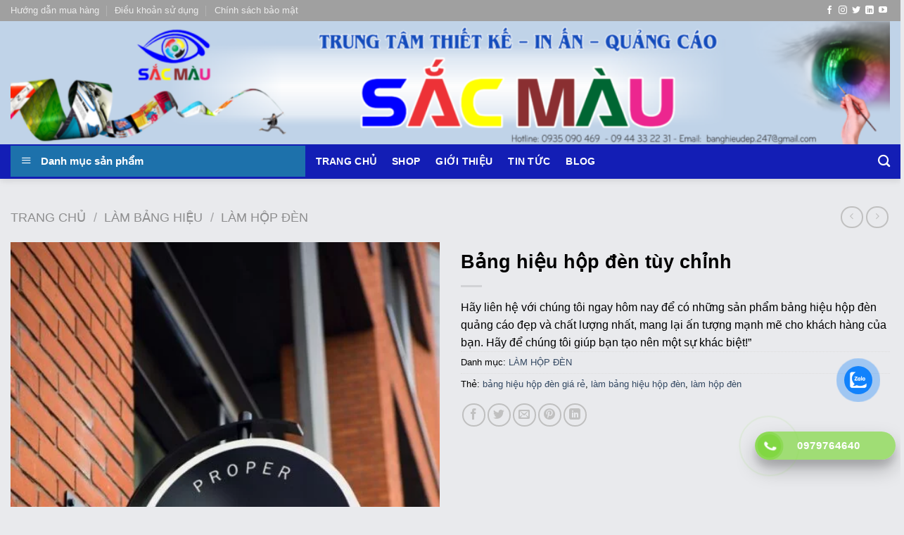

--- FILE ---
content_type: text/html; charset=UTF-8
request_url: https://thietkeinanbanghieu.com/san-pham/bang-hieu-hop-den-tuy-chinh/
body_size: 36920
content:
<!DOCTYPE html><html lang="vi" prefix="og: https://ogp.me/ns#" class="loading-site no-js"><head><script data-no-optimize="1">var litespeed_docref=sessionStorage.getItem("litespeed_docref");litespeed_docref&&(Object.defineProperty(document,"referrer",{get:function(){return litespeed_docref}}),sessionStorage.removeItem("litespeed_docref"));</script> <meta charset="UTF-8" /><link rel="profile" href="http://gmpg.org/xfn/11" /><link rel="pingback" href="https://thietkeinanbanghieu.com/xmlrpc.php" /> <script type="litespeed/javascript">(function(html){html.className=html.className.replace(/\bno-js\b/,'js')})(document.documentElement)</script> <style>img:is([sizes="auto" i], [sizes^="auto," i]) { contain-intrinsic-size: 3000px 1500px }</style><meta name="viewport" content="width=device-width, initial-scale=1" /><title>Bảng hiệu hộp đèn tùy chỉnh</title><meta name="description" content="Hãy liên hệ với chúng tôi ngay hôm nay để có những sản phẩm bảng hiệu hộp đèn quảng cáo đẹp và chất lượng nhất, mang lại ấn tượng mạnh mẽ cho khách hàng của bạn. Hãy để chúng tôi giúp bạn tạo nên một sự khác biệt!&quot;"/><meta name="robots" content="follow, index, max-snippet:-1, max-video-preview:-1, max-image-preview:large"/><link rel="canonical" href="https://thietkeinanbanghieu.com/san-pham/bang-hieu-hop-den-tuy-chinh/" /><meta property="og:locale" content="vi_VN" /><meta property="og:type" content="product" /><meta property="og:title" content="Bảng hiệu hộp đèn tùy chỉnh" /><meta property="og:description" content="Hãy liên hệ với chúng tôi ngay hôm nay để có những sản phẩm bảng hiệu hộp đèn quảng cáo đẹp và chất lượng nhất, mang lại ấn tượng mạnh mẽ cho khách hàng của bạn. Hãy để chúng tôi giúp bạn tạo nên một sự khác biệt!&quot;" /><meta property="og:url" content="https://thietkeinanbanghieu.com/san-pham/bang-hieu-hop-den-tuy-chinh/" /><meta property="og:site_name" content="Thiết Kế In Ấn Bảng Hiệu" /><meta property="og:updated_time" content="2026-01-16T14:28:08+07:00" /><meta property="og:image" content="https://thietkeinanbanghieu.com/wp-content/uploads/2023/02/Bang-hieu-hop-den-quang-cao-7.jpg" /><meta property="og:image:secure_url" content="https://thietkeinanbanghieu.com/wp-content/uploads/2023/02/Bang-hieu-hop-den-quang-cao-7.jpg" /><meta property="og:image:width" content="564" /><meta property="og:image:height" content="845" /><meta property="og:image:alt" content="Bảng hiệu hộp đèn tùy chỉnh" /><meta property="og:image:type" content="image/jpeg" /><meta property="product:price:currency" content="VND" /><meta property="product:availability" content="instock" /><meta name="twitter:card" content="summary_large_image" /><meta name="twitter:title" content="Bảng hiệu hộp đèn tùy chỉnh" /><meta name="twitter:description" content="Hãy liên hệ với chúng tôi ngay hôm nay để có những sản phẩm bảng hiệu hộp đèn quảng cáo đẹp và chất lượng nhất, mang lại ấn tượng mạnh mẽ cho khách hàng của bạn. Hãy để chúng tôi giúp bạn tạo nên một sự khác biệt!&quot;" /><meta name="twitter:image" content="https://thietkeinanbanghieu.com/wp-content/uploads/2023/02/Bang-hieu-hop-den-quang-cao-7.jpg" /><meta name="twitter:label1" content="Giá" /><meta name="twitter:data1" content="&#8363;0.00" /><meta name="twitter:label2" content="Tình trạng sẵn có" /><meta name="twitter:data2" content="Còn hàng" /> <script type="application/ld+json" class="rank-math-schema">{"@context":"https://schema.org","@graph":[{"@type":"Place","@id":"https://thietkeinanbanghieu.com/#place","address":{"@type":"PostalAddress","streetAddress":"94 Kha V\u1ea1n C\u00e2n, P. Hi\u1ec7p B\u00ecnh Ch\u00e1nh","addressLocality":"Th\u00e0nh ph\u1ed1 Th\u1ee7 \u0110\u1ee9c","addressRegion":"Th\u00e0nh ph\u1ed1 H\u1ed3 Ch\u00ed Minh","postalCode":"700000","addressCountry":"VN"}},{"@type":["LocalBusiness","Organization"],"@id":"https://thietkeinanbanghieu.com/#organization","name":"Thi\u1ebft K\u1ebf In \u1ea4n B\u1ea3ng Hi\u1ec7u","url":"https://thietkeinanbanghieu.com","address":{"@type":"PostalAddress","streetAddress":"94 Kha V\u1ea1n C\u00e2n, P. Hi\u1ec7p B\u00ecnh Ch\u00e1nh","addressLocality":"Th\u00e0nh ph\u1ed1 Th\u1ee7 \u0110\u1ee9c","addressRegion":"Th\u00e0nh ph\u1ed1 H\u1ed3 Ch\u00ed Minh","postalCode":"700000","addressCountry":"VN"},"logo":{"@type":"ImageObject","@id":"https://thietkeinanbanghieu.com/#logo","url":"https://thietkeinanbanghieu.com/wp-content/uploads/2024/10/sac-mau-inox-scaled.jpg","contentUrl":"https://thietkeinanbanghieu.com/wp-content/uploads/2024/10/sac-mau-inox-scaled.jpg","caption":"Thi\u1ebft K\u1ebf In \u1ea4n B\u1ea3ng Hi\u1ec7u","inLanguage":"vi","width":"2560","height":"1766"},"openingHours":["Monday,Tuesday,Wednesday,Thursday,Friday,Saturday,Sunday 08:00-17:00"],"location":{"@id":"https://thietkeinanbanghieu.com/#place"},"image":{"@id":"https://thietkeinanbanghieu.com/#logo"},"telephone":"0979764640"},{"@type":"WebSite","@id":"https://thietkeinanbanghieu.com/#website","url":"https://thietkeinanbanghieu.com","name":"Thi\u1ebft K\u1ebf In \u1ea4n B\u1ea3ng Hi\u1ec7u","alternateName":"In \u1ea4n B\u1ea3ng Hi\u1ec7u","publisher":{"@id":"https://thietkeinanbanghieu.com/#organization"},"inLanguage":"vi"},{"@type":"ImageObject","@id":"https://thietkeinanbanghieu.com/wp-content/uploads/2023/02/Bang-hieu-hop-den-quang-cao-7.jpg","url":"https://thietkeinanbanghieu.com/wp-content/uploads/2023/02/Bang-hieu-hop-den-quang-cao-7.jpg","width":"564","height":"845","caption":"B\u1ea3ng hi\u1ec7u h\u1ed9p \u0111\u00e8n t\u00f9y ch\u1ec9nh","inLanguage":"vi"},{"@type":"BreadcrumbList","@id":"https://thietkeinanbanghieu.com/san-pham/bang-hieu-hop-den-tuy-chinh/#breadcrumb","itemListElement":[{"@type":"ListItem","position":"1","item":{"@id":"https://thietkeinanbanghieu.com","name":"Trang ch\u1ee7"}},{"@type":"ListItem","position":"2","item":{"@id":"https://thietkeinanbanghieu.com/sp/lam-bang-hieu/lam-hop-den/","name":"L\u00c0M H\u1ed8P \u0110\u00c8N"}},{"@type":"ListItem","position":"3","item":{"@id":"https://thietkeinanbanghieu.com/san-pham/bang-hieu-hop-den-tuy-chinh/","name":"B\u1ea3ng hi\u1ec7u h\u1ed9p \u0111\u00e8n t\u00f9y ch\u1ec9nh"}}]},{"@type":"ItemPage","@id":"https://thietkeinanbanghieu.com/san-pham/bang-hieu-hop-den-tuy-chinh/#webpage","url":"https://thietkeinanbanghieu.com/san-pham/bang-hieu-hop-den-tuy-chinh/","name":"B\u1ea3ng hi\u1ec7u h\u1ed9p \u0111\u00e8n t\u00f9y ch\u1ec9nh","datePublished":"2023-02-20T16:05:17+07:00","dateModified":"2026-01-16T14:28:08+07:00","isPartOf":{"@id":"https://thietkeinanbanghieu.com/#website"},"primaryImageOfPage":{"@id":"https://thietkeinanbanghieu.com/wp-content/uploads/2023/02/Bang-hieu-hop-den-quang-cao-7.jpg"},"inLanguage":"vi","breadcrumb":{"@id":"https://thietkeinanbanghieu.com/san-pham/bang-hieu-hop-den-tuy-chinh/#breadcrumb"}},{"@type":"Product","name":"B\u1ea3ng hi\u1ec7u h\u1ed9p \u0111\u00e8n t\u00f9y ch\u1ec9nh","description":"H\u00e3y li\u00ean h\u1ec7 v\u1edbi ch\u00fang t\u00f4i ngay h\u00f4m nay \u0111\u1ec3 c\u00f3 nh\u1eefng s\u1ea3n ph\u1ea9m b\u1ea3ng hi\u1ec7u h\u1ed9p \u0111\u00e8n qu\u1ea3ng c\u00e1o \u0111\u1eb9p v\u00e0 ch\u1ea5t l\u01b0\u1ee3ng nh\u1ea5t, mang l\u1ea1i \u1ea5n t\u01b0\u1ee3ng m\u1ea1nh m\u1ebd cho kh\u00e1ch h\u00e0ng c\u1ee7a b\u1ea1n. H\u00e3y \u0111\u1ec3 ch\u00fang t\u00f4i gi\u00fap b\u1ea1n t\u1ea1o n\u00ean m\u1ed9t s\u1ef1 kh\u00e1c bi\u1ec7t!\"","category":"L\u00c0M B\u1ea2NG HI\u1ec6U &gt; L\u00c0M H\u1ed8P \u0110\u00c8N","mainEntityOfPage":{"@id":"https://thietkeinanbanghieu.com/san-pham/bang-hieu-hop-den-tuy-chinh/#webpage"},"image":[{"@type":"ImageObject","url":"https://thietkeinanbanghieu.com/wp-content/uploads/2023/02/Bang-hieu-hop-den-quang-cao-7.jpg","height":"845","width":"564"},{"@type":"ImageObject","url":"https://thietkeinanbanghieu.com/wp-content/uploads/2023/02/Bien-hieu-hop-den-quang-cao-4.jpg","height":"846","width":"564"},{"@type":"ImageObject","url":"https://thietkeinanbanghieu.com/wp-content/uploads/2023/02/Bien-hieu-hop-den-quang-cao-2.jpg","height":"405","width":"405"},{"@type":"ImageObject","url":"https://thietkeinanbanghieu.com/wp-content/uploads/2023/02/Bang-hieu-hop-den-quang-cao-8-1.jpg","height":"376","width":"563"},{"@type":"ImageObject","url":"https://thietkeinanbanghieu.com/wp-content/uploads/2023/02/Bang-hieu-hop-den-quang-cao-3.jpg","height":"426","width":"564"},{"@type":"ImageObject","url":"https://thietkeinanbanghieu.com/wp-content/uploads/2023/02/Bang-hieu-hop-den-quang-cao-4.jpg","height":"564","width":"564"},{"@type":"ImageObject","url":"https://thietkeinanbanghieu.com/wp-content/uploads/2023/02/Bang-hieu-hop-den-quang-cao-5.jpg","height":"376","width":"564"}],"@id":"https://thietkeinanbanghieu.com/san-pham/bang-hieu-hop-den-tuy-chinh/#richSnippet"}]}</script> <link rel='dns-prefetch' href='//www.googletagmanager.com' /><link rel='dns-prefetch' href='//fonts.googleapis.com' /><link href='https://fonts.gstatic.com' crossorigin rel='preconnect' /><link rel='prefetch' href='https://thietkeinanbanghieu.com/wp-content/themes/flatsome/assets/js/flatsome.js?ver=e1ad26bd5672989785e1' /><link rel='prefetch' href='https://thietkeinanbanghieu.com/wp-content/themes/flatsome/assets/js/chunk.slider.js?ver=3.19.11' /><link rel='prefetch' href='https://thietkeinanbanghieu.com/wp-content/themes/flatsome/assets/js/chunk.popups.js?ver=3.19.11' /><link rel='prefetch' href='https://thietkeinanbanghieu.com/wp-content/themes/flatsome/assets/js/chunk.tooltips.js?ver=3.19.11' /><link rel='prefetch' href='https://thietkeinanbanghieu.com/wp-content/themes/flatsome/assets/js/woocommerce.js?ver=dd6035ce106022a74757' /><link rel="alternate" type="application/rss+xml" title="Dòng thông tin THIẾT KẾ QUẢNG CÁO SẮC MÀU &raquo;" href="https://thietkeinanbanghieu.com/feed/" /><link data-optimized="2" rel="stylesheet" href="https://thietkeinanbanghieu.com/wp-content/litespeed/css/3a687749d1255990aab7cb7ff378a2c5.css?ver=fef70" /><style id='wp-block-library-inline-css' type='text/css'>:root{--wp-admin-theme-color:#007cba;--wp-admin-theme-color--rgb:0,124,186;--wp-admin-theme-color-darker-10:#006ba1;--wp-admin-theme-color-darker-10--rgb:0,107,161;--wp-admin-theme-color-darker-20:#005a87;--wp-admin-theme-color-darker-20--rgb:0,90,135;--wp-admin-border-width-focus:2px;--wp-block-synced-color:#7a00df;--wp-block-synced-color--rgb:122,0,223;--wp-bound-block-color:var(--wp-block-synced-color)}@media (min-resolution:192dpi){:root{--wp-admin-border-width-focus:1.5px}}.wp-element-button{cursor:pointer}:root{--wp--preset--font-size--normal:16px;--wp--preset--font-size--huge:42px}:root .has-very-light-gray-background-color{background-color:#eee}:root .has-very-dark-gray-background-color{background-color:#313131}:root .has-very-light-gray-color{color:#eee}:root .has-very-dark-gray-color{color:#313131}:root .has-vivid-green-cyan-to-vivid-cyan-blue-gradient-background{background:linear-gradient(135deg,#00d084,#0693e3)}:root .has-purple-crush-gradient-background{background:linear-gradient(135deg,#34e2e4,#4721fb 50%,#ab1dfe)}:root .has-hazy-dawn-gradient-background{background:linear-gradient(135deg,#faaca8,#dad0ec)}:root .has-subdued-olive-gradient-background{background:linear-gradient(135deg,#fafae1,#67a671)}:root .has-atomic-cream-gradient-background{background:linear-gradient(135deg,#fdd79a,#004a59)}:root .has-nightshade-gradient-background{background:linear-gradient(135deg,#330968,#31cdcf)}:root .has-midnight-gradient-background{background:linear-gradient(135deg,#020381,#2874fc)}.has-regular-font-size{font-size:1em}.has-larger-font-size{font-size:2.625em}.has-normal-font-size{font-size:var(--wp--preset--font-size--normal)}.has-huge-font-size{font-size:var(--wp--preset--font-size--huge)}.has-text-align-center{text-align:center}.has-text-align-left{text-align:left}.has-text-align-right{text-align:right}#end-resizable-editor-section{display:none}.aligncenter{clear:both}.items-justified-left{justify-content:flex-start}.items-justified-center{justify-content:center}.items-justified-right{justify-content:flex-end}.items-justified-space-between{justify-content:space-between}.screen-reader-text{border:0;clip-path:inset(50%);height:1px;margin:-1px;overflow:hidden;padding:0;position:absolute;width:1px;word-wrap:normal!important}.screen-reader-text:focus{background-color:#ddd;clip-path:none;color:#444;display:block;font-size:1em;height:auto;left:5px;line-height:normal;padding:15px 23px 14px;text-decoration:none;top:5px;width:auto;z-index:100000}html :where(.has-border-color){border-style:solid}html :where([style*=border-top-color]){border-top-style:solid}html :where([style*=border-right-color]){border-right-style:solid}html :where([style*=border-bottom-color]){border-bottom-style:solid}html :where([style*=border-left-color]){border-left-style:solid}html :where([style*=border-width]){border-style:solid}html :where([style*=border-top-width]){border-top-style:solid}html :where([style*=border-right-width]){border-right-style:solid}html :where([style*=border-bottom-width]){border-bottom-style:solid}html :where([style*=border-left-width]){border-left-style:solid}html :where(img[class*=wp-image-]){height:auto;max-width:100%}:where(figure){margin:0 0 1em}html :where(.is-position-sticky){--wp-admin--admin-bar--position-offset:var(--wp-admin--admin-bar--height,0px)}@media screen and (max-width:600px){html :where(.is-position-sticky){--wp-admin--admin-bar--position-offset:0px}}</style><style id='woocommerce-inline-inline-css' type='text/css'>.woocommerce form .form-row .required { visibility: visible; }</style><style id='flatsome-main-inline-css' type='text/css'>@font-face {
				font-family: "fl-icons";
				font-display: block;
				src: url(https://thietkeinanbanghieu.com/wp-content/themes/flatsome/assets/css/icons/fl-icons.eot?v=3.19.11);
				src:
					url(https://thietkeinanbanghieu.com/wp-content/themes/flatsome/assets/css/icons/fl-icons.eot#iefix?v=3.19.11) format("embedded-opentype"),
					url(https://thietkeinanbanghieu.com/wp-content/themes/flatsome/assets/css/icons/fl-icons.woff2?v=3.19.11) format("woff2"),
					url(https://thietkeinanbanghieu.com/wp-content/themes/flatsome/assets/css/icons/fl-icons.ttf?v=3.19.11) format("truetype"),
					url(https://thietkeinanbanghieu.com/wp-content/themes/flatsome/assets/css/icons/fl-icons.woff?v=3.19.11) format("woff"),
					url(https://thietkeinanbanghieu.com/wp-content/themes/flatsome/assets/css/icons/fl-icons.svg?v=3.19.11#fl-icons) format("svg");
			}</style> <script type="litespeed/javascript" data-src="https://thietkeinanbanghieu.com/wp-includes/js/jquery/jquery.min.js" id="jquery-core-js"></script> <script id="wc-add-to-cart-js-extra" type="litespeed/javascript">var wc_add_to_cart_params={"ajax_url":"\/wp-admin\/admin-ajax.php","wc_ajax_url":"\/?wc-ajax=%%endpoint%%","i18n_view_cart":"Xem gi\u1ecf h\u00e0ng","cart_url":"https:\/\/thietkeinanbanghieu.com\/cart\/","is_cart":"","cart_redirect_after_add":"no"}</script> <script id="wc-single-product-js-extra" type="litespeed/javascript">var wc_single_product_params={"i18n_required_rating_text":"Vui l\u00f2ng ch\u1ecdn m\u1ed9t m\u1ee9c \u0111\u00e1nh gi\u00e1","i18n_rating_options":["1 tr\u00ean 5 sao","2 tr\u00ean 5 sao","3 tr\u00ean 5 sao","4 tr\u00ean 5 sao","5 tr\u00ean 5 sao"],"i18n_product_gallery_trigger_text":"Xem th\u01b0 vi\u1ec7n \u1ea3nh to\u00e0n m\u00e0n h\u00ecnh","review_rating_required":"yes","flexslider":{"rtl":!1,"animation":"slide","smoothHeight":!0,"directionNav":!1,"controlNav":"thumbnails","slideshow":!1,"animationSpeed":500,"animationLoop":!1,"allowOneSlide":!1},"zoom_enabled":"","zoom_options":[],"photoswipe_enabled":"1","photoswipe_options":{"shareEl":!1,"closeOnScroll":!1,"history":!1,"hideAnimationDuration":0,"showAnimationDuration":0},"flexslider_enabled":""}</script> 
 <script type="litespeed/javascript" data-src="https://www.googletagmanager.com/gtag/js?id=GT-PJWBR6WC" id="google_gtagjs-js"></script> <script id="google_gtagjs-js-after" type="litespeed/javascript">window.dataLayer=window.dataLayer||[];function gtag(){dataLayer.push(arguments)}
gtag("set","linker",{"domains":["thietkeinanbanghieu.com"]});gtag("js",new Date());gtag("set","developer_id.dZTNiMT",!0);gtag("config","GT-PJWBR6WC");window._googlesitekit=window._googlesitekit||{};window._googlesitekit.throttledEvents=[];window._googlesitekit.gtagEvent=(name,data)=>{var key=JSON.stringify({name,data});if(!!window._googlesitekit.throttledEvents[key]){return}window._googlesitekit.throttledEvents[key]=!0;setTimeout(()=>{delete window._googlesitekit.throttledEvents[key]},5);gtag("event",name,{...data,event_source:"site-kit"})}</script> <link rel="https://api.w.org/" href="https://thietkeinanbanghieu.com/wp-json/" /><link rel="alternate" title="JSON" type="application/json" href="https://thietkeinanbanghieu.com/wp-json/wp/v2/product/11680" /><link rel="EditURI" type="application/rsd+xml" title="RSD" href="https://thietkeinanbanghieu.com/xmlrpc.php?rsd" /><meta name="generator" content="WordPress 6.8.3" /><link rel='shortlink' href='https://thietkeinanbanghieu.com/?p=11680' /><link rel="alternate" title="oNhúng (JSON)" type="application/json+oembed" href="https://thietkeinanbanghieu.com/wp-json/oembed/1.0/embed?url=https%3A%2F%2Fthietkeinanbanghieu.com%2Fsan-pham%2Fbang-hieu-hop-den-tuy-chinh%2F" /><link rel="alternate" title="oNhúng (XML)" type="text/xml+oembed" href="https://thietkeinanbanghieu.com/wp-json/oembed/1.0/embed?url=https%3A%2F%2Fthietkeinanbanghieu.com%2Fsan-pham%2Fbang-hieu-hop-den-tuy-chinh%2F&#038;format=xml" /><meta name="generator" content="Site Kit by Google 1.168.0" /><style>.hotline-phone-ring-circle {
					border-color: #81d742;
				}
				.hotline-phone-ring-circle-fill, .hotline-phone-ring-img-circle, .hotline-bar {
					background-color: #81d742;
				}</style><style>.hotline-bar {
						background: rgb( 129, 215, 66, .7 );
					}</style><style>.hotline-phone-ring-wrap {
					left: auto;
					 right: calc( 100px + 30px );					 bottom: 30px;				}</style><meta name="google-site-verification" content="3Xq_jNyjX8fB-ySordUUjr3vkfAJ-HAD2W4mew3wzF8" /> <script type="litespeed/javascript">!function(f,b,e,v,n,t,s){if(f.fbq)return;n=f.fbq=function(){n.callMethod?n.callMethod.apply(n,arguments):n.queue.push(arguments)};if(!f._fbq)f._fbq=n;n.push=n;n.loaded=!0;n.version='2.0';n.queue=[];t=b.createElement(e);t.async=!0;t.src=v;s=b.getElementsByTagName(e)[0];s.parentNode.insertBefore(t,s)}(window,document,'script','https://connect.facebook.net/en_US/fbevents.js');fbq('init','3924895534459121');fbq('track','PageView')</script> <noscript>
<img height="1" width="1" style="display:none"
src="https://www.facebook.com/tr?id={your-pixel-id-goes-here}&ev=PageView&noscript=1"/>
</noscript> <script type="litespeed/javascript" data-src="https://www.googletagmanager.com/gtag/js?id=G-4X1J9P3XC8"></script> <script type="litespeed/javascript">window.dataLayer=window.dataLayer||[];function gtag(){dataLayer.push(arguments)}
gtag('js',new Date());gtag('config','G-4X1J9P3XC8')</script> <noscript><style>.woocommerce-product-gallery{ opacity: 1 !important; }</style></noscript><link rel="icon" href="https://thietkeinanbanghieu.com/wp-content/uploads/2023/04/cropped-Untitled-1-1-32x32.png" sizes="32x32" /><link rel="icon" href="https://thietkeinanbanghieu.com/wp-content/uploads/2023/04/cropped-Untitled-1-1-192x192.png" sizes="192x192" /><link rel="apple-touch-icon" href="https://thietkeinanbanghieu.com/wp-content/uploads/2023/04/cropped-Untitled-1-1-180x180.png" /><meta name="msapplication-TileImage" content="https://thietkeinanbanghieu.com/wp-content/uploads/2023/04/cropped-Untitled-1-1-270x270.png" /><style id="custom-css" type="text/css">:root {--primary-color: #144CBC;--fs-color-primary: #144CBC;--fs-color-secondary: #144CBC;--fs-color-success: #7a9c59;--fs-color-alert: #b20000;--fs-experimental-link-color: #334862;--fs-experimental-link-color-hover: #111;}.tooltipster-base {--tooltip-color: #fff;--tooltip-bg-color: #000;}.off-canvas-right .mfp-content, .off-canvas-left .mfp-content {--drawer-width: 300px;}.off-canvas .mfp-content.off-canvas-cart {--drawer-width: 360px;}html{background-color:#E9EAED!important;}.container-width, .full-width .ubermenu-nav, .container, .row{max-width: 1370px}.row.row-collapse{max-width: 1340px}.row.row-small{max-width: 1362.5px}.row.row-large{max-width: 1400px}.sticky-add-to-cart--active, #wrapper,#main,#main.dark{background-color: #E9EAED}.header-main{height: 257px}#logo img{max-height: 257px}#logo{width:700px;}#logo a{max-width:1440px;}.header-bottom{min-height: 10px}.header-top{min-height: 20px}.transparent .header-main{height: 30px}.transparent #logo img{max-height: 30px}.has-transparent + .page-title:first-of-type,.has-transparent + #main > .page-title,.has-transparent + #main > div > .page-title,.has-transparent + #main .page-header-wrapper:first-of-type .page-title{padding-top: 110px;}.header.show-on-scroll,.stuck .header-main{height:70px!important}.stuck #logo img{max-height: 70px!important}.search-form{ width: 21%;}.header-bg-color {background-color: rgba(0,193,184,0.23)}.header-bottom {background-color: #131eb5}.top-bar-nav > li > a{line-height: 15px }.header-main .nav > li > a{line-height: 206px }.header-wrapper:not(.stuck) .header-main .header-nav{margin-top: -7px }.stuck .header-main .nav > li > a{line-height: 50px }.header-bottom-nav > li > a{line-height: 29px }@media (max-width: 549px) {.header-main{height: 70px}#logo img{max-height: 70px}}.nav-dropdown{font-size:100%}.header-top{background-color:#a0a0a0!important;}body{color: #000000}h1,h2,h3,h4,h5,h6,.heading-font{color: #000000;}body{font-size: 100%;}@media screen and (max-width: 549px){body{font-size: 100%;}}body{font-family: Roboto, sans-serif;}body {font-weight: 400;font-style: normal;}.nav > li > a {font-family: Roboto, sans-serif;}.mobile-sidebar-levels-2 .nav > li > ul > li > a {font-family: Roboto, sans-serif;}.nav > li > a,.mobile-sidebar-levels-2 .nav > li > ul > li > a {font-weight: 700;font-style: normal;}h1,h2,h3,h4,h5,h6,.heading-font, .off-canvas-center .nav-sidebar.nav-vertical > li > a{font-family: "Roboto Condensed", sans-serif;}h1,h2,h3,h4,h5,h6,.heading-font,.banner h1,.banner h2 {font-weight: 700;font-style: normal;}.alt-font{font-family: "Dancing Script", sans-serif;}.alt-font {font-weight: 400!important;font-style: normal!important;}.header:not(.transparent) .header-bottom-nav.nav > li > a{color: #ffffff;}.header:not(.transparent) .header-bottom-nav.nav > li > a:hover,.header:not(.transparent) .header-bottom-nav.nav > li.active > a,.header:not(.transparent) .header-bottom-nav.nav > li.current > a,.header:not(.transparent) .header-bottom-nav.nav > li > a.active,.header:not(.transparent) .header-bottom-nav.nav > li > a.current{color: #fcfcfc;}.header-bottom-nav.nav-line-bottom > li > a:before,.header-bottom-nav.nav-line-grow > li > a:before,.header-bottom-nav.nav-line > li > a:before,.header-bottom-nav.nav-box > li > a:hover,.header-bottom-nav.nav-box > li.active > a,.header-bottom-nav.nav-pills > li > a:hover,.header-bottom-nav.nav-pills > li.active > a{color:#FFF!important;background-color: #fcfcfc;}.shop-page-title.featured-title .title-bg{ background-image: url(https://thietkeinanbanghieu.com/wp-content/uploads/2023/02/Bang-hieu-hop-den-quang-cao-7.jpg.webp)!important;}@media screen and (min-width: 550px){.products .box-vertical .box-image{min-width: 247px!important;width: 247px!important;}}.footer-2{background-color: #444645}.absolute-footer, html{background-color: #D0DBE5}.page-title-small + main .product-container > .row{padding-top:0;}.nav-vertical-fly-out > li + li {border-top-width: 1px; border-top-style: solid;}/* Custom CSS */#masthead {background-color: #C0D3E8;height: 130%;}<!-- -->#logo img{max-height: 100% !important;}.header-main {height: 100% !important;width: 100% !important;}.header-main #logo{height: 250% !important;width: 250% !important;margin-left: 0px;margin-right: 0px;}#logo *{width:100%!important;}.add-to-cart-button{display:none;}.price-wrapper{display:none;}/* Neon Heading */.neon-heading {font-family: 'Neon Tubes', cursive;color: #ff007f;text-shadow: 0 0 5px #ff007f,0 0 10px #ff007f,0 0 20px #ff007f,0 0 40px #ff007f,0 0 80px #ff007f;margin-bottom: 20px;}/* Neon Subtitle */.banner-subtitle {font-size: 1.2em;margin-bottom: 30px;}/* Neon Button */.neon-btn {background-color: #ff007f;color: #fff;padding: 12px 30px;border: none;border-radius: 30px;text-transform: uppercase;font-weight: bold;transition: all 0.3s ease;box-shadow: 0 0 5px #ff007f,0 0 10px #ff007f,0 0 20px #ff007f;text-decoration: none;}.neon-btn:hover {background-color: #ff1a8d;box-shadow: 0 0 10px #ff1a8d,0 0 20px #ff1a8d,0 0 30px #ff1a8d;}/* Feature Box Hover Effect */.feature-box:hover {background-color: #ffe6f2;box-shadow: 0 0 15px #ff007f;transform: translateY(-5px);transition: all 0.3s ease;}/* Service Box Hover Effect */.service-box:hover {background-color: #ffe6f2;box-shadow: 0 0 15px #ff007f;transform: translateY(-5px);}/* Testimonial Box */.testimonial-box p {font-style: italic;margin-bottom: 10px;}.testimonial-box cite {display: block;text-align: right;color: #555;}/* Responsive Adjustments */@media (max-width: 768px) {.neon-heading {font-size: 2em;}.banner-subtitle {font-size: 1em;}.neon-btn {padding: 10px 20px;font-size: 0.9em;}.feature-box, .service-box {padding: 15px;}}.vien{background-color : #a1a5a35c;padding:15px;border-radius:10px;padding-bottom:-15px;}/* Custom CSS Tablet */@media (max-width: 849px){#logo *{width:100%!important;}}/* Custom CSS Mobile */@media (max-width: 549px){.hotline-phone-ring-circle-fill, .hotline-phone-ring-img-circle, .hotline-bar {background-color: #70bc3a;margin-left: 107px;}span.widget-title {font-size: 1em;font-weight: 600;line-height: 1.5;}:after, :before, html {box-sizing: border-box;line-height: 1.5;}.an{display:none;}.line_height{line-height:1.5;}}.label-new.menu-item > a:after{content:"Mới";}.label-hot.menu-item > a:after{content:"Nổi bật";}.label-sale.menu-item > a:after{content:"Giảm giá";}.label-popular.menu-item > a:after{content:"Phổ biến";}</style><style type="text/css" id="wp-custom-css">#masthead {
		background-color: #C0D3E8;
}
#mega_menu{
	width:340px;
}

table {
  width: 100%;
	max-width: 80vw;
  border-collapse: collapse;
  margin: 20px 0;
  font-size: 16px;
  color: #0f0f0f;
}

table thead {
  background-color: #3080ff;
  color: #ffffff;            
  font-weight: bold;
}


table th,
table td {
  padding: 12px 15px;
  text-align: center;
  border: 1px solid #ddd;
}

table tbody tr:nth-child(even) {
  background-color: #f9f9f9;
}

table tbody tr:hover {
  background-color: #a0c7fa;
}

@media (max-width: 768px) {
  .table-wrapper {
    overflow-x: auto;
  }

  table {
    font-size: 14px;
  }

  table th,
  table td {
    padding: 10px;
  }
}</style></head><body class="wp-singular product-template-default single single-product postid-11680 wp-theme-flatsome wp-child-theme-webdaitin-com theme-flatsome ot-vertical-menu ot-overplay ot-submenu-top ot-menu-show-home woocommerce woocommerce-page woocommerce-no-js full-width header-shadow lightbox nav-dropdown-has-arrow nav-dropdown-has-shadow nav-dropdown-has-border"><a class="skip-link screen-reader-text" href="#main">Bỏ qua nội dung</a><div id="wrapper"><header id="header" class="header has-sticky sticky-shrink"><div class="header-wrapper"><div id="top-bar" class="header-top hide-for-sticky nav-dark"><div class="flex-row container"><div class="flex-col hide-for-medium flex-left"><ul class="nav nav-left medium-nav-center nav-small  nav-divided"><li id="menu-item-413" class="menu-item menu-item-type-post_type menu-item-object-page menu-item-413 menu-item-design-default"><a href="https://thietkeinanbanghieu.com/huong-dan-mua-hang/" class="nav-top-link">Hướng dẫn mua hàng</a></li><li id="menu-item-414" class="menu-item menu-item-type-post_type menu-item-object-page menu-item-414 menu-item-design-default"><a href="https://thietkeinanbanghieu.com/dieu-khoan-su-dung/" class="nav-top-link">Điều khoản sử dụng</a></li><li id="menu-item-415" class="menu-item menu-item-type-post_type menu-item-object-page menu-item-415 menu-item-design-default"><a href="https://thietkeinanbanghieu.com/chinh-sach-bao-mat/" class="nav-top-link">Chính sách bảo mật</a></li></ul></div><div class="flex-col hide-for-medium flex-center"><ul class="nav nav-center nav-small  nav-divided"></ul></div><div class="flex-col hide-for-medium flex-right"><ul class="nav top-bar-nav nav-right nav-small  nav-divided"><li class="html header-social-icons ml-0"><div class="social-icons follow-icons" ><a href="#" target="_blank" data-label="Facebook" class="icon plain facebook tooltip" title="Theo dõi trên Facebook" aria-label="Theo dõi trên Facebook" rel="noopener nofollow" ><i class="icon-facebook" ></i></a><a href="#" target="_blank" data-label="Instagram" class="icon plain instagram tooltip" title="Theo dõi trên Instagram" aria-label="Theo dõi trên Instagram" rel="noopener nofollow" ><i class="icon-instagram" ></i></a><a href="#" data-label="Twitter" target="_blank" class="icon plain twitter tooltip" title="Theo dõi trên Twitter" aria-label="Theo dõi trên Twitter" rel="noopener nofollow" ><i class="icon-twitter" ></i></a><a href="#" data-label="LinkedIn" target="_blank" class="icon plain linkedin tooltip" title="Theo dõi trên LinkedIn" aria-label="Theo dõi trên LinkedIn" rel="noopener nofollow" ><i class="icon-linkedin" ></i></a><a href="#" data-label="YouTube" target="_blank" class="icon plain youtube tooltip" title="Theo dõi trên YouTube" aria-label="Theo dõi trên YouTube" rel="noopener nofollow" ><i class="icon-youtube" ></i></a></div></li></ul></div><div class="flex-col show-for-medium flex-grow"><ul class="nav nav-center nav-small mobile-nav  nav-divided"><li class="nav-icon has-icon">
<a href="#" data-open="#main-menu" data-pos="left" data-bg="main-menu-overlay" data-color="" class="is-small" aria-label="Menu" aria-controls="main-menu" aria-expanded="false"><i class="icon-menu" ></i>
</a></li></ul></div></div></div><div id="masthead" class="header-main show-logo-center hide-for-sticky"><div class="header-inner flex-row container logo-center medium-logo-center" role="navigation"><div id="logo" class="flex-col logo"><a href="https://thietkeinanbanghieu.com/" title="THIẾT KẾ QUẢNG CÁO SẮC MÀU - Chuyên làm bảng hiệu, Hộp đèn, Mica, Chữ nổi các loại. Thi công mặt dựng alu theo yêu cầu. Tư vấn, khảo sát miễn phí bảo hành bảo trì dài hạn &#8211; Liên hệ: 0944332231 &#8211; Email: banghieudep.247@gmail.com" rel="home">
<img data-lazyloaded="1" src="[data-uri]" width="1020" height="142" data-src="https://thietkeinanbanghieu.com/wp-content/uploads/2023/11/nguyen-long-idea-banner-email-22-1024x143.png" class="header_logo header-logo" alt="THIẾT KẾ QUẢNG CÁO SẮC MÀU"/><img data-lazyloaded="1" src="[data-uri]" width="1020" height="142" data-src="https://thietkeinanbanghieu.com/wp-content/uploads/2023/11/nguyen-long-idea-banner-email-22-1024x143.png" class="header-logo-dark" alt="THIẾT KẾ QUẢNG CÁO SẮC MÀU"/></a></div><div class="flex-col show-for-medium flex-left"><ul class="mobile-nav nav nav-left "></ul></div><div class="flex-col hide-for-medium flex-left
"><ul class="header-nav header-nav-main nav nav-left  nav-size-xlarge nav-spacing-xlarge" ></ul></div><div class="flex-col hide-for-medium flex-right"><ul class="header-nav header-nav-main nav nav-right  nav-size-xlarge nav-spacing-xlarge"></ul></div><div class="flex-col show-for-medium flex-right"><ul class="mobile-nav nav nav-right "></ul></div></div></div><div id="wide-nav" class="header-bottom wide-nav flex-has-center hide-for-medium"><div class="flex-row container"><div class="flex-col hide-for-medium flex-left"><ul class="nav header-nav header-bottom-nav nav-left  nav-line-bottom nav-size-medium nav-spacing-large nav-uppercase nav-prompts-overlay"><div id="mega-menu-wrap"
class="ot-vm-hover"><div id="mega-menu-title">
<i class="icon-menu"></i> Danh mục sản phẩm</div><ul id="mega_menu" class="sf-menu sf-vertical"><li id="menu-item-16859" class="menu-item menu-item-type-custom menu-item-object-custom menu-item-has-children menu-item-16859"><a href="https://thietkeinanbanghieu.com/sp/lam-bang-hieu/">LÀM BẢNG HIỆU</a><ul class="sub-menu"><li id="menu-item-16891" class="menu-item menu-item-type-taxonomy menu-item-object-product_cat menu-item-16891"><a href="https://thietkeinanbanghieu.com/sp/lam-bang-hieu/bang-hieu-dep/">BẢNG HIỆU ĐẸP</a></li><li id="menu-item-16892" class="menu-item menu-item-type-taxonomy menu-item-object-product_cat current-product-ancestor menu-item-16892"><a href="https://thietkeinanbanghieu.com/sp/lam-bang-hieu/">LÀM BẢNG HIỆU</a></li><li id="menu-item-16894" class="menu-item menu-item-type-taxonomy menu-item-object-product_cat menu-item-16894"><a href="https://thietkeinanbanghieu.com/sp/lam-bang-hieu/bang-hieu-spa/">BẢNG HIỆU SPA</a></li><li id="menu-item-16900" class="menu-item menu-item-type-taxonomy menu-item-object-product_cat menu-item-16900"><a href="https://thietkeinanbanghieu.com/sp/quang-cao/bang-hieu-dep-inox-chu-noi/">BẢNG HIỆU ĐẸP INOX – CHỮ NỔI</a></li><li id="menu-item-16903" class="menu-item menu-item-type-taxonomy menu-item-object-product_cat menu-item-16903"><a href="https://thietkeinanbanghieu.com/sp/quang-cao/bang-hieu-dep-mica-chu-noi/">BẢNG HIỆU ĐẸP MICA – CHỮ NỔI</a></li><li id="menu-item-16902" class="menu-item menu-item-type-taxonomy menu-item-object-product_cat menu-item-16902"><a href="https://thietkeinanbanghieu.com/sp/quang-cao/bang-hieu-doc/">BẢNG HIỆU ĐỘC</a></li><li id="menu-item-16901" class="menu-item menu-item-type-taxonomy menu-item-object-product_cat menu-item-16901"><a href="https://thietkeinanbanghieu.com/sp/lam-bang-hieu/bang-hieu-co/">BẢNG HIỆU CỎ</a></li></ul></li><li id="menu-item-16893" class="menu-item menu-item-type-taxonomy menu-item-object-product_cat menu-item-16893"><a href="https://thietkeinanbanghieu.com/sp/lam-bang-hieu/bang-led-ma-tran-led-man-hinh/">BẢNG LED MA TRẬN &#8211; LED MÀN HÌNH</a></li><li id="menu-item-16860" class="menu-item menu-item-type-custom menu-item-object-custom menu-item-16860"><a href="https://thietkeinanbanghieu.com/sp/bang-led-ruoi/">BẢNG LED RUỒI</a></li><li id="menu-item-16888" class="menu-item menu-item-type-custom menu-item-object-custom menu-item-has-children menu-item-16888"><a href="https://thietkeinanbanghieu.com/sp/cat-dan-decal/">CẮT DÁN DECAL</a><ul class="sub-menu"><li id="menu-item-16922" class="menu-item menu-item-type-taxonomy menu-item-object-product_cat menu-item-16922"><a href="https://thietkeinanbanghieu.com/sp/lam-bang-hieu/bang-hieu-tole/">BẢNG HIỆU TOLE</a></li><li id="menu-item-16904" class="menu-item menu-item-type-taxonomy menu-item-object-product_cat menu-item-16904"><a href="https://thietkeinanbanghieu.com/sp/cat-dan-decal/decal-kinh/">DECAL KÍNH</a></li></ul></li><li id="menu-item-16889" class="menu-item menu-item-type-custom menu-item-object-custom menu-item-has-children menu-item-16889"><a href="https://thietkeinanbanghieu.com/sp/in-an/">IN ẤN</a><ul class="sub-menu"><li id="menu-item-16899" class="menu-item menu-item-type-taxonomy menu-item-object-product_cat menu-item-16899"><a href="https://thietkeinanbanghieu.com/sp/in-an/in-hiflex/">IN HIFLEX</a></li><li id="menu-item-16906" class="menu-item menu-item-type-taxonomy menu-item-object-product_cat menu-item-16906"><a href="https://thietkeinanbanghieu.com/sp/in-an/in-decal/">IN DECAL</a></li><li id="menu-item-16908" class="menu-item menu-item-type-taxonomy menu-item-object-product_cat menu-item-16908"><a href="https://thietkeinanbanghieu.com/sp/in-an/in-pp/">IN PP</a></li><li id="menu-item-16907" class="menu-item menu-item-type-taxonomy menu-item-object-product_cat menu-item-16907"><a href="https://thietkeinanbanghieu.com/sp/thiet-ke-in-offset/in-catalogue/">IN CATALOGUE</a></li><li id="menu-item-16915" class="menu-item menu-item-type-taxonomy menu-item-object-product_cat menu-item-16915"><a href="https://thietkeinanbanghieu.com/sp/thiet-ke-in-offset/in-menu/">IN MENU</a></li></ul></li><li id="menu-item-16895" class="menu-item menu-item-type-taxonomy menu-item-object-product_cat menu-item-has-children menu-item-16895"><a href="https://thietkeinanbanghieu.com/sp/lam-bang-hieu/led-neon-sign/">LED NEON SIGN</a><ul class="sub-menu"><li id="menu-item-16917" class="menu-item menu-item-type-taxonomy menu-item-object-product_cat menu-item-16917"><a href="https://thietkeinanbanghieu.com/sp/lam-bang-hieu/neon-sign-led/">NEON SIGN LED</a></li></ul></li><li id="menu-item-16896" class="menu-item menu-item-type-taxonomy menu-item-object-product_cat menu-item-has-children menu-item-16896"><a href="https://thietkeinanbanghieu.com/sp/cat-lazer-cnc/">CẮT LAZER &#8211; CNC</a><ul class="sub-menu"><li id="menu-item-16898" class="menu-item menu-item-type-taxonomy menu-item-object-product_cat menu-item-16898"><a href="https://thietkeinanbanghieu.com/sp/cat-lazer-cnc/gia-cong-cat-cnc/">GIA CÔNG CẮT CNC</a></li><li id="menu-item-16913" class="menu-item menu-item-type-taxonomy menu-item-object-product_cat menu-item-16913"><a href="https://thietkeinanbanghieu.com/sp/vach-ngan/">VÁCH NGĂN</a></li></ul></li><li id="menu-item-16897" class="menu-item menu-item-type-taxonomy menu-item-object-product_cat menu-item-16897"><a href="https://thietkeinanbanghieu.com/sp/lam-bang-hieu/hop-den-tron/">HỘP ĐÈN TRÒN</a></li><li id="menu-item-16905" class="menu-item menu-item-type-taxonomy menu-item-object-product_cat menu-item-16905"><a href="https://thietkeinanbanghieu.com/sp/khac-dau/">KHẮC DẤU</a></li><li id="menu-item-16909" class="menu-item menu-item-type-taxonomy menu-item-object-product_cat menu-item-has-children menu-item-16909"><a href="https://thietkeinanbanghieu.com/sp/thiet-ke/">THIẾT KẾ</a><ul class="sub-menu"><li id="menu-item-16924" class="menu-item menu-item-type-taxonomy menu-item-object-product_cat menu-item-16924"><a href="https://thietkeinanbanghieu.com/sp/thiet-ke/thiet-ke-logo/">THIẾT KẾ LOGO</a></li><li id="menu-item-16926" class="menu-item menu-item-type-taxonomy menu-item-object-product_cat menu-item-16926"><a href="https://thietkeinanbanghieu.com/sp/cat-dan-decal/tem-nhan-san-pham/">TEM NHÃN SẢN PHẨM</a></li><li id="menu-item-16925" class="menu-item menu-item-type-taxonomy menu-item-object-product_cat menu-item-16925"><a href="https://thietkeinanbanghieu.com/sp/thiet-ke/nhan-dien-thuong-hieu/">NHẬN DIỆN THƯƠNG HIỆU</a></li></ul></li><li id="menu-item-16923" class="menu-item menu-item-type-taxonomy menu-item-object-product_cat menu-item-16923"><a href="https://thietkeinanbanghieu.com/sp/standee/">Standee</a></li><li id="menu-item-16910" class="menu-item menu-item-type-taxonomy menu-item-object-product_cat menu-item-16910"><a href="https://thietkeinanbanghieu.com/sp/in-an/backdrop/">BACKDROP</a></li><li id="menu-item-16916" class="menu-item menu-item-type-taxonomy menu-item-object-product_cat menu-item-has-children menu-item-16916"><a href="https://thietkeinanbanghieu.com/sp/quang-cao/bang-led-quang-cao/">BẢNG LED QUẢNG CÁO</a><ul class="sub-menu"><li id="menu-item-16912" class="menu-item menu-item-type-taxonomy menu-item-object-product_cat menu-item-16912"><a href="https://thietkeinanbanghieu.com/sp/lam-bang-hieu/bang-led-ma-tran/">BẢNG LED MA TRẬN</a></li></ul></li><li id="menu-item-16918" class="menu-item menu-item-type-taxonomy menu-item-object-product_cat menu-item-has-children menu-item-16918"><a href="https://thietkeinanbanghieu.com/sp/lam-bang-hieu/sua-bang-hieu/">SỬA BẢNG HIỆU</a><ul class="sub-menu"><li id="menu-item-16914" class="menu-item menu-item-type-taxonomy menu-item-object-product_cat menu-item-16914"><a href="https://thietkeinanbanghieu.com/sp/di-doi-thao-do-sua-chua-bang-hieu/">DI DỜI THÁO DỠ SỮA CHỮA BẢNG HIỆU</a></li></ul></li><li id="menu-item-16919" class="menu-item menu-item-type-taxonomy menu-item-object-product_cat menu-item-has-children menu-item-16919"><a href="https://thietkeinanbanghieu.com/sp/hashtag-cam-tay/">HASHTAG CẦM TAY</a><ul class="sub-menu"><li id="menu-item-16920" class="menu-item menu-item-type-taxonomy menu-item-object-product_cat menu-item-16920"><a href="https://thietkeinanbanghieu.com/sp/hashtag-cam-tay/">HASHTAG CẦM TAY</a></li></ul></li><li id="menu-item-24123" class="menu-item menu-item-type-post_type menu-item-object-page menu-item-24123"><a href="https://thietkeinanbanghieu.com/ne-on-sign-thuy-tinh/">ne on sign thuỷ tinh</a></li></ul></div></ul></div><div class="flex-col hide-for-medium flex-center"><ul class="nav header-nav header-bottom-nav nav-center  nav-line-bottom nav-size-medium nav-spacing-large nav-uppercase nav-prompts-overlay"><li id="menu-item-6226" class="menu-item menu-item-type-post_type menu-item-object-page menu-item-home menu-item-6226 menu-item-design-default"><a href="https://thietkeinanbanghieu.com/" class="nav-top-link">Trang chủ</a></li><li id="menu-item-6230" class="menu-item menu-item-type-post_type menu-item-object-page current_page_parent menu-item-6230 menu-item-design-default"><a href="https://thietkeinanbanghieu.com/shop/" class="nav-top-link">Shop</a></li><li id="menu-item-6229" class="menu-item menu-item-type-post_type menu-item-object-page menu-item-6229 menu-item-design-default"><a href="https://thietkeinanbanghieu.com/gioi-thieu/" class="nav-top-link">Giới thiệu</a></li><li id="menu-item-6231" class="menu-item menu-item-type-post_type menu-item-object-page menu-item-6231 menu-item-design-default"><a href="https://thietkeinanbanghieu.com/tin-tuc-moi/" class="nav-top-link">Tin tức</a></li><li id="menu-item-7923" class="menu-item menu-item-type-post_type menu-item-object-page menu-item-7923 menu-item-design-default"><a href="https://thietkeinanbanghieu.com/trang-blog/" class="nav-top-link">Blog</a></li></ul></div><div class="flex-col hide-for-medium flex-right flex-grow"><ul class="nav header-nav header-bottom-nav nav-right  nav-line-bottom nav-size-medium nav-spacing-large nav-uppercase nav-prompts-overlay"><li class="header-search header-search-dropdown has-icon has-dropdown menu-item-has-children">
<a href="#" aria-label="Tìm kiếm" class="is-small"><i class="icon-search" ></i></a><ul class="nav-dropdown nav-dropdown-default"><li class="header-search-form search-form html relative has-icon"><div class="header-search-form-wrapper"><div class="searchform-wrapper ux-search-box relative is-normal"><form role="search" method="get" class="searchform" action="https://thietkeinanbanghieu.com/"><div class="flex-row relative"><div class="flex-col flex-grow">
<label class="screen-reader-text" for="woocommerce-product-search-field-0">Tìm kiếm:</label>
<input type="search" id="woocommerce-product-search-field-0" class="search-field mb-0" placeholder="Tìm kiếm..." value="" name="s" />
<input type="hidden" name="post_type" value="product" /></div><div class="flex-col">
<button type="submit" value="Tìm kiếm" class="ux-search-submit submit-button secondary button  icon mb-0" aria-label="Gửi">
<i class="icon-search" ></i>			</button></div></div><div class="live-search-results text-left z-top"></div></form></div></div></li></ul></li></ul></div></div></div><div class="header-bg-container fill"><div class="header-bg-image fill"></div><div class="header-bg-color fill"></div></div></div></header><div class="header-block block-html-after-header z-1" style="position:relative;top:-1px;"></div><div class="page-title shop-page-title product-page-title"><div class="page-title-inner flex-row medium-flex-wrap container"><div class="flex-col flex-grow medium-text-center"><div class="is-large"><nav class="woocommerce-breadcrumb breadcrumbs uppercase"><a href="https://thietkeinanbanghieu.com">Trang chủ</a> <span class="divider">&#47;</span> <a href="https://thietkeinanbanghieu.com/sp/lam-bang-hieu/">LÀM BẢNG HIỆU</a> <span class="divider">&#47;</span> <a href="https://thietkeinanbanghieu.com/sp/lam-bang-hieu/lam-hop-den/">LÀM HỘP ĐÈN</a></nav></div></div><div class="flex-col medium-text-center"><ul class="next-prev-thumbs is-small "><li class="prod-dropdown has-dropdown">
<a href="https://thietkeinanbanghieu.com/san-pham/hop-den-hut-noi-hinh-oval-thu-duc/"  rel="next" class="button icon is-outline circle">
<i class="icon-angle-left" ></i>              </a><div class="nav-dropdown">
<a title="Hộp đèn hút nổi hình oval Thủ Đức" href="https://thietkeinanbanghieu.com/san-pham/hop-den-hut-noi-hinh-oval-thu-duc/">
<img data-lazyloaded="1" src="[data-uri]" width="100" height="100" data-src="https://thietkeinanbanghieu.com/wp-content/uploads/2023/11/hop-den-quang-cao-22-100x100.jpg" class="attachment-woocommerce_gallery_thumbnail size-woocommerce_gallery_thumbnail wp-post-image" alt="Hộp đèn hút nổi hình oval Thủ Đức" decoding="async" data-srcset="https://thietkeinanbanghieu.com/wp-content/uploads/2023/11/hop-den-quang-cao-22-100x100.jpg 100w, https://thietkeinanbanghieu.com/wp-content/uploads/2023/11/hop-den-quang-cao-22-300x300.jpg 300w" data-sizes="(max-width: 100px) 100vw, 100px" title="Hộp đèn hút nổi hình oval Thủ Đức"></a></div></li><li class="prod-dropdown has-dropdown">
<a href="https://thietkeinanbanghieu.com/san-pham/mau-san-pham-hop-den-thang-10/" rel="next" class="button icon is-outline circle">
<i class="icon-angle-right" ></i>              </a><div class="nav-dropdown">
<a title="Mẫu sản phẩm hộp đèn tháng 10" href="https://thietkeinanbanghieu.com/san-pham/mau-san-pham-hop-den-thang-10/">
<img data-lazyloaded="1" src="[data-uri]" width="100" height="100" data-src="https://thietkeinanbanghieu.com/wp-content/uploads/2017/12/hop-den-tron-hut-noi-1-100x100.jpg.webp" class="attachment-woocommerce_gallery_thumbnail size-woocommerce_gallery_thumbnail wp-post-image" alt="Mẫu sản phẩm hộp đèn tháng 10" decoding="async" data-srcset="https://thietkeinanbanghieu.com/wp-content/uploads/2017/12/hop-den-tron-hut-noi-1-100x100.jpg.webp 100w, https://thietkeinanbanghieu.com/wp-content/uploads/2017/12/hop-den-tron-hut-noi-1-280x280.jpg.webp 280w, https://thietkeinanbanghieu.com/wp-content/uploads/2017/12/hop-den-tron-hut-noi-1-300x300.jpg.webp 300w" data-sizes="(max-width: 100px) 100vw, 100px" title="Mẫu sản phẩm hộp đèn tháng 10"></a></div></li></ul></div></div></div><main id="main" class=""><div class="shop-container"><div class="container"><div class="woocommerce-notices-wrapper"></div></div><div id="product-11680" class="product type-product post-11680 status-publish first instock product_cat-lam-hop-den product_tag-bang-hieu-hop-den-gia-re product_tag-lam-bang-hieu-hop-den product_tag-lam-hop-den has-post-thumbnail shipping-taxable product-type-simple"><div class="product-container"><div class="product-main"><div class="row content-row mb-0"><div class="product-gallery col large-6"><div class="product-images relative mb-half has-hover woocommerce-product-gallery woocommerce-product-gallery--with-images woocommerce-product-gallery--columns-4 images" data-columns="4"><div class="badge-container is-larger absolute left top z-1"></div><div class="image-tools absolute top show-on-hover right z-3"></div><div class="woocommerce-product-gallery__wrapper product-gallery-slider slider slider-nav-small mb-half"
data-flickity-options='{
"cellAlign": "center",
"wrapAround": true,
"autoPlay": false,
"prevNextButtons":true,
"adaptiveHeight": true,
"imagesLoaded": true,
"lazyLoad": 1,
"dragThreshold" : 15,
"pageDots": false,
"rightToLeft": false       }'><div data-thumb="https://thietkeinanbanghieu.com/wp-content/uploads/2023/02/Bang-hieu-hop-den-quang-cao-7-100x100.jpg.webp" data-thumb-alt="Bảng hiệu hộp đèn tùy chỉnh" data-thumb-srcset="https://thietkeinanbanghieu.com/wp-content/uploads/2023/02/Bang-hieu-hop-den-quang-cao-7-100x100.jpg.webp 100w, https://thietkeinanbanghieu.com/wp-content/uploads/2023/02/Bang-hieu-hop-den-quang-cao-7-280x280.jpg.webp 280w"  data-thumb-sizes="(max-width: 100px) 100vw, 100px" class="woocommerce-product-gallery__image slide first"><a href="https://thietkeinanbanghieu.com/wp-content/uploads/2023/02/Bang-hieu-hop-den-quang-cao-7.jpg"><img width="510" height="764" src="https://thietkeinanbanghieu.com/wp-content/uploads/2023/02/Bang-hieu-hop-den-quang-cao-7-510x764.jpg.webp" class="wp-post-image ux-skip-lazy" alt="Bảng hiệu hộp đèn tùy chỉnh" data-caption="Bảng hiệu hộp đèn tùy chỉnh" data-src="https://thietkeinanbanghieu.com/wp-content/uploads/2023/02/Bang-hieu-hop-den-quang-cao-7.jpg.webp" data-large_image="https://thietkeinanbanghieu.com/wp-content/uploads/2023/02/Bang-hieu-hop-den-quang-cao-7.jpg" data-large_image_width="564" data-large_image_height="845" decoding="async" fetchpriority="high" srcset="https://thietkeinanbanghieu.com/wp-content/uploads/2023/02/Bang-hieu-hop-den-quang-cao-7-510x764.jpg.webp 510w, https://thietkeinanbanghieu.com/wp-content/uploads/2023/02/Bang-hieu-hop-den-quang-cao-7-267x400.jpg 267w, https://thietkeinanbanghieu.com/wp-content/uploads/2023/02/Bang-hieu-hop-den-quang-cao-7-534x800.jpg.webp 534w, https://thietkeinanbanghieu.com/wp-content/uploads/2023/02/Bang-hieu-hop-den-quang-cao-7.jpg.webp 564w" sizes="(max-width: 510px) 100vw, 510px" title="Bảng hiệu hộp đèn tùy chỉnh"></a></div><div data-thumb="https://thietkeinanbanghieu.com/wp-content/uploads/2023/02/Bien-hieu-hop-den-quang-cao-4-100x100.jpg" data-thumb-alt="Bảng hiệu hộp đèn tùy chỉnh - Ảnh 2" data-thumb-srcset="https://thietkeinanbanghieu.com/wp-content/uploads/2023/02/Bien-hieu-hop-den-quang-cao-4-100x100.jpg 100w, https://thietkeinanbanghieu.com/wp-content/uploads/2023/02/Bien-hieu-hop-den-quang-cao-4-280x280.jpg 280w"  data-thumb-sizes="(max-width: 100px) 100vw, 100px" class="woocommerce-product-gallery__image slide"><a href="https://thietkeinanbanghieu.com/wp-content/uploads/2023/02/Bien-hieu-hop-den-quang-cao-4.jpg"><img width="510" height="765" src="https://thietkeinanbanghieu.com/wp-content/uploads/2023/02/Bien-hieu-hop-den-quang-cao-4-510x765.jpg" class="" alt="Bảng hiệu hộp đèn tùy chỉnh - Ảnh 2" data-caption="" data-src="https://thietkeinanbanghieu.com/wp-content/uploads/2023/02/Bien-hieu-hop-den-quang-cao-4.jpg" data-large_image="https://thietkeinanbanghieu.com/wp-content/uploads/2023/02/Bien-hieu-hop-den-quang-cao-4.jpg" data-large_image_width="564" data-large_image_height="846" decoding="async" srcset="https://thietkeinanbanghieu.com/wp-content/uploads/2023/02/Bien-hieu-hop-den-quang-cao-4-510x765.jpg 510w, https://thietkeinanbanghieu.com/wp-content/uploads/2023/02/Bien-hieu-hop-den-quang-cao-4-267x400.jpg 267w, https://thietkeinanbanghieu.com/wp-content/uploads/2023/02/Bien-hieu-hop-den-quang-cao-4-533x800.jpg 533w, https://thietkeinanbanghieu.com/wp-content/uploads/2023/02/Bien-hieu-hop-den-quang-cao-4.jpg 564w" sizes="(max-width: 510px) 100vw, 510px" title="Bảng hiệu hộp đèn tùy chỉnh"></a></div><div data-thumb="https://thietkeinanbanghieu.com/wp-content/uploads/2023/02/Bien-hieu-hop-den-quang-cao-2-100x100.jpg" data-thumb-alt="Bảng hiệu hộp đèn tùy chỉnh - Ảnh 3" data-thumb-srcset="https://thietkeinanbanghieu.com/wp-content/uploads/2023/02/Bien-hieu-hop-den-quang-cao-2-100x100.jpg 100w, https://thietkeinanbanghieu.com/wp-content/uploads/2023/02/Bien-hieu-hop-den-quang-cao-2-400x400.jpg 400w, https://thietkeinanbanghieu.com/wp-content/uploads/2023/02/Bien-hieu-hop-den-quang-cao-2-280x280.jpg 280w, https://thietkeinanbanghieu.com/wp-content/uploads/2023/02/Bien-hieu-hop-den-quang-cao-2.jpg 405w"  data-thumb-sizes="(max-width: 100px) 100vw, 100px" class="woocommerce-product-gallery__image slide"><a href="https://thietkeinanbanghieu.com/wp-content/uploads/2023/02/Bien-hieu-hop-den-quang-cao-2.jpg"><img width="405" height="405" src="https://thietkeinanbanghieu.com/wp-content/uploads/2023/02/Bien-hieu-hop-den-quang-cao-2.jpg" class="" alt="Bảng hiệu hộp đèn tùy chỉnh - Ảnh 3" data-caption="" data-src="https://thietkeinanbanghieu.com/wp-content/uploads/2023/02/Bien-hieu-hop-den-quang-cao-2.jpg" data-large_image="https://thietkeinanbanghieu.com/wp-content/uploads/2023/02/Bien-hieu-hop-den-quang-cao-2.jpg" data-large_image_width="405" data-large_image_height="405" decoding="async" srcset="https://thietkeinanbanghieu.com/wp-content/uploads/2023/02/Bien-hieu-hop-den-quang-cao-2.jpg 405w, https://thietkeinanbanghieu.com/wp-content/uploads/2023/02/Bien-hieu-hop-den-quang-cao-2-400x400.jpg 400w, https://thietkeinanbanghieu.com/wp-content/uploads/2023/02/Bien-hieu-hop-den-quang-cao-2-280x280.jpg 280w, https://thietkeinanbanghieu.com/wp-content/uploads/2023/02/Bien-hieu-hop-den-quang-cao-2-100x100.jpg 100w" sizes="(max-width: 405px) 100vw, 405px" data- data-large_image_ title="Bảng hiệu hộp đèn tùy chỉnh"></a></div><div data-thumb="https://thietkeinanbanghieu.com/wp-content/uploads/2023/02/Bang-hieu-hop-den-quang-cao-8-1-100x100.jpg" data-thumb-alt="Bảng hiệu hộp đèn tùy chỉnh - Ảnh 4" data-thumb-srcset="https://thietkeinanbanghieu.com/wp-content/uploads/2023/02/Bang-hieu-hop-den-quang-cao-8-1-100x100.jpg 100w, https://thietkeinanbanghieu.com/wp-content/uploads/2023/02/Bang-hieu-hop-den-quang-cao-8-1-280x280.jpg 280w"  data-thumb-sizes="(max-width: 100px) 100vw, 100px" class="woocommerce-product-gallery__image slide"><a href="https://thietkeinanbanghieu.com/wp-content/uploads/2023/02/Bang-hieu-hop-den-quang-cao-8-1.jpg"><img width="510" height="341" src="https://thietkeinanbanghieu.com/wp-content/uploads/2023/02/Bang-hieu-hop-den-quang-cao-8-1-510x341.jpg" class="" alt="Bảng hiệu hộp đèn tùy chỉnh - Ảnh 4" data-caption="" data-src="https://thietkeinanbanghieu.com/wp-content/uploads/2023/02/Bang-hieu-hop-den-quang-cao-8-1.jpg" data-large_image="https://thietkeinanbanghieu.com/wp-content/uploads/2023/02/Bang-hieu-hop-den-quang-cao-8-1.jpg" data-large_image_width="563" data-large_image_height="376" decoding="async" loading="lazy" srcset="https://thietkeinanbanghieu.com/wp-content/uploads/2023/02/Bang-hieu-hop-den-quang-cao-8-1-510x341.jpg 510w, https://thietkeinanbanghieu.com/wp-content/uploads/2023/02/Bang-hieu-hop-den-quang-cao-8-1.jpg 563w" sizes="auto, (max-width: 510px) 100vw, 510px" title="Bảng hiệu hộp đèn tùy chỉnh"></a></div><div data-thumb="https://thietkeinanbanghieu.com/wp-content/uploads/2023/02/Bang-hieu-hop-den-quang-cao-3-100x100.jpg" data-thumb-alt="Bảng hiệu hộp đèn tùy chỉnh - Ảnh 5" data-thumb-srcset="https://thietkeinanbanghieu.com/wp-content/uploads/2023/02/Bang-hieu-hop-den-quang-cao-3-100x100.jpg 100w, https://thietkeinanbanghieu.com/wp-content/uploads/2023/02/Bang-hieu-hop-den-quang-cao-3-280x280.jpg 280w"  data-thumb-sizes="(max-width: 100px) 100vw, 100px" class="woocommerce-product-gallery__image slide"><a href="https://thietkeinanbanghieu.com/wp-content/uploads/2023/02/Bang-hieu-hop-den-quang-cao-3.jpg"><img width="510" height="385" src="https://thietkeinanbanghieu.com/wp-content/uploads/2023/02/Bang-hieu-hop-den-quang-cao-3-510x385.jpg" class="" alt="Bảng hiệu hộp đèn tùy chỉnh - Ảnh 5" data-caption="" data-src="https://thietkeinanbanghieu.com/wp-content/uploads/2023/02/Bang-hieu-hop-den-quang-cao-3.jpg" data-large_image="https://thietkeinanbanghieu.com/wp-content/uploads/2023/02/Bang-hieu-hop-den-quang-cao-3.jpg" data-large_image_width="564" data-large_image_height="426" decoding="async" loading="lazy" srcset="https://thietkeinanbanghieu.com/wp-content/uploads/2023/02/Bang-hieu-hop-den-quang-cao-3-510x385.jpg 510w, https://thietkeinanbanghieu.com/wp-content/uploads/2023/02/Bang-hieu-hop-den-quang-cao-3-530x400.jpg 530w, https://thietkeinanbanghieu.com/wp-content/uploads/2023/02/Bang-hieu-hop-den-quang-cao-3.jpg 564w" sizes="auto, (max-width: 510px) 100vw, 510px" title="Bảng hiệu hộp đèn tùy chỉnh"></a></div><div data-thumb="https://thietkeinanbanghieu.com/wp-content/uploads/2023/02/Bang-hieu-hop-den-quang-cao-4-100x100.jpg" data-thumb-alt="Bảng hiệu hộp đèn tùy chỉnh - Ảnh 6" data-thumb-srcset="https://thietkeinanbanghieu.com/wp-content/uploads/2023/02/Bang-hieu-hop-den-quang-cao-4-100x100.jpg 100w, https://thietkeinanbanghieu.com/wp-content/uploads/2023/02/Bang-hieu-hop-den-quang-cao-4-400x400.jpg 400w, https://thietkeinanbanghieu.com/wp-content/uploads/2023/02/Bang-hieu-hop-den-quang-cao-4-280x280.jpg 280w, https://thietkeinanbanghieu.com/wp-content/uploads/2023/02/Bang-hieu-hop-den-quang-cao-4-510x510.jpg 510w, https://thietkeinanbanghieu.com/wp-content/uploads/2023/02/Bang-hieu-hop-den-quang-cao-4.jpg 564w"  data-thumb-sizes="(max-width: 100px) 100vw, 100px" class="woocommerce-product-gallery__image slide"><a href="https://thietkeinanbanghieu.com/wp-content/uploads/2023/02/Bang-hieu-hop-den-quang-cao-4.jpg"><img width="510" height="510" src="https://thietkeinanbanghieu.com/wp-content/uploads/2023/02/Bang-hieu-hop-den-quang-cao-4-510x510.jpg" class="" alt="Bảng hiệu hộp đèn tùy chỉnh - Ảnh 6" data-caption="" data-src="https://thietkeinanbanghieu.com/wp-content/uploads/2023/02/Bang-hieu-hop-den-quang-cao-4.jpg" data-large_image="https://thietkeinanbanghieu.com/wp-content/uploads/2023/02/Bang-hieu-hop-den-quang-cao-4.jpg" data-large_image_width="564" data-large_image_height="564" decoding="async" loading="lazy" srcset="https://thietkeinanbanghieu.com/wp-content/uploads/2023/02/Bang-hieu-hop-den-quang-cao-4-510x510.jpg 510w, https://thietkeinanbanghieu.com/wp-content/uploads/2023/02/Bang-hieu-hop-den-quang-cao-4-400x400.jpg 400w, https://thietkeinanbanghieu.com/wp-content/uploads/2023/02/Bang-hieu-hop-den-quang-cao-4-280x280.jpg 280w, https://thietkeinanbanghieu.com/wp-content/uploads/2023/02/Bang-hieu-hop-den-quang-cao-4-100x100.jpg 100w, https://thietkeinanbanghieu.com/wp-content/uploads/2023/02/Bang-hieu-hop-den-quang-cao-4.jpg 564w" sizes="auto, (max-width: 510px) 100vw, 510px" title="Bảng hiệu hộp đèn tùy chỉnh"></a></div><div data-thumb="https://thietkeinanbanghieu.com/wp-content/uploads/2023/02/Bang-hieu-hop-den-quang-cao-5-100x100.jpg" data-thumb-alt="Bảng hiệu hộp đèn tùy chỉnh - Ảnh 7" data-thumb-srcset="https://thietkeinanbanghieu.com/wp-content/uploads/2023/02/Bang-hieu-hop-den-quang-cao-5-100x100.jpg 100w, https://thietkeinanbanghieu.com/wp-content/uploads/2023/02/Bang-hieu-hop-den-quang-cao-5-280x280.jpg 280w"  data-thumb-sizes="(max-width: 100px) 100vw, 100px" class="woocommerce-product-gallery__image slide"><a href="https://thietkeinanbanghieu.com/wp-content/uploads/2023/02/Bang-hieu-hop-den-quang-cao-5.jpg"><img width="510" height="340" src="https://thietkeinanbanghieu.com/wp-content/uploads/2023/02/Bang-hieu-hop-den-quang-cao-5-510x340.jpg" class="" alt="Bảng hiệu hộp đèn tùy chỉnh - Ảnh 7" data-caption="" data-src="https://thietkeinanbanghieu.com/wp-content/uploads/2023/02/Bang-hieu-hop-den-quang-cao-5.jpg" data-large_image="https://thietkeinanbanghieu.com/wp-content/uploads/2023/02/Bang-hieu-hop-den-quang-cao-5.jpg" data-large_image_width="564" data-large_image_height="376" decoding="async" loading="lazy" srcset="https://thietkeinanbanghieu.com/wp-content/uploads/2023/02/Bang-hieu-hop-den-quang-cao-5-510x340.jpg 510w, https://thietkeinanbanghieu.com/wp-content/uploads/2023/02/Bang-hieu-hop-den-quang-cao-5.jpg 564w" sizes="auto, (max-width: 510px) 100vw, 510px" title="Bảng hiệu hộp đèn tùy chỉnh"></a></div></div><div class="image-tools absolute bottom left z-3">
<a href="#product-zoom" class="zoom-button button is-outline circle icon tooltip hide-for-small" title="Phóng to">
<i class="icon-expand" ></i>    </a></div></div><div class="product-thumbnails thumbnails slider row row-small row-slider slider-nav-small small-columns-4"
data-flickity-options='{
"cellAlign": "left",
"wrapAround": false,
"autoPlay": false,
"prevNextButtons": true,
"asNavFor": ".product-gallery-slider",
"percentPosition": true,
"imagesLoaded": true,
"pageDots": false,
"rightToLeft": false,
"contain": true
}'><div class="col is-nav-selected first">
<a>
<img data-lazyloaded="1" src="[data-uri]" data-src="https://thietkeinanbanghieu.com/wp-content/uploads/2023/02/Bang-hieu-hop-den-quang-cao-7-247x296.jpg.webp" alt="Bảng hiệu hộp đèn tùy chỉnh" width="247" height="296" class="attachment-woocommerce_thumbnail" />				</a></div><div class="col"><a><img data-lazyloaded="1" src="[data-uri]" data-src="https://thietkeinanbanghieu.com/wp-content/uploads/2023/02/Bien-hieu-hop-den-quang-cao-4-247x296.jpg" alt="Bien hieu hop den quang cao 4" width="247" height="296" class="attachment-woocommerce_thumbnail" title="Bảng hiệu hộp đèn tùy chỉnh"></a></div><div class="col"><a><img data-lazyloaded="1" src="[data-uri]" data-src="https://thietkeinanbanghieu.com/wp-content/uploads/2023/02/Bien-hieu-hop-den-quang-cao-2-247x296.jpg" alt="Bien hieu hop den quang cao 2" width="247" height="296" class="attachment-woocommerce_thumbnail" title="Bảng hiệu hộp đèn tùy chỉnh"></a></div><div class="col"><a><img data-lazyloaded="1" src="[data-uri]" data-src="https://thietkeinanbanghieu.com/wp-content/uploads/2023/02/Bang-hieu-hop-den-quang-cao-8-1-247x296.jpg" alt="Bang hieu hop den quang cao 8 1" width="247" height="296" class="attachment-woocommerce_thumbnail" title="Bảng hiệu hộp đèn tùy chỉnh"></a></div><div class="col"><a><img data-lazyloaded="1" src="[data-uri]" data-src="https://thietkeinanbanghieu.com/wp-content/uploads/2023/02/Bang-hieu-hop-den-quang-cao-3-247x296.jpg" alt="Bang hieu hop den quang cao 3" width="247" height="296" class="attachment-woocommerce_thumbnail" title="Bảng hiệu hộp đèn tùy chỉnh"></a></div><div class="col"><a><img data-lazyloaded="1" src="[data-uri]" data-src="https://thietkeinanbanghieu.com/wp-content/uploads/2023/02/Bang-hieu-hop-den-quang-cao-4-247x296.jpg" alt="Bang hieu hop den quang cao 4" width="247" height="296" class="attachment-woocommerce_thumbnail" title="Bảng hiệu hộp đèn tùy chỉnh"></a></div><div class="col"><a><img data-lazyloaded="1" src="[data-uri]" data-src="https://thietkeinanbanghieu.com/wp-content/uploads/2023/02/Bang-hieu-hop-den-quang-cao-5-247x296.jpg" alt="Bang hieu hop den quang cao 5" width="247" height="296" class="attachment-woocommerce_thumbnail" title="Bảng hiệu hộp đèn tùy chỉnh"></a></div></div></div><div class="product-info summary col-fit col entry-summary product-summary"><h1 class="product-title product_title entry-title">
Bảng hiệu hộp đèn tùy chỉnh</h1><div class="is-divider small"></div><div class="price-wrapper"><p class="price product-page-price "></p></div><div class="product-short-description"><div>Hãy liên hệ với chúng tôi ngay hôm nay để có những sản phẩm bảng hiệu hộp đèn quảng cáo đẹp và chất lượng nhất, mang lại ấn tượng mạnh mẽ cho khách hàng của bạn. Hãy để chúng tôi giúp bạn tạo nên một sự khác biệt!&#8221;</div></div><div class="product_meta">
<span class="posted_in">Danh mục: <a href="https://thietkeinanbanghieu.com/sp/lam-bang-hieu/lam-hop-den/" rel="tag">LÀM HỘP ĐÈN</a></span>
<span class="tagged_as">Thẻ: <a href="https://thietkeinanbanghieu.com/tu-khoa/bang-hieu-hop-den-gia-re/" rel="tag">bảng hiệu hộp đèn giá rẻ</a>, <a href="https://thietkeinanbanghieu.com/tu-khoa/lam-bang-hieu-hop-den/" rel="tag">làm bảng hiệu hộp đèn</a>, <a href="https://thietkeinanbanghieu.com/tu-khoa/lam-hop-den/" rel="tag">làm hộp đèn</a></span></div><div class="social-icons share-icons share-row relative" ><a href="whatsapp://send?text=B%E1%BA%A3ng%20hi%E1%BB%87u%20h%E1%BB%99p%20%C4%91%C3%A8n%20t%C3%B9y%20ch%E1%BB%89nh - https://thietkeinanbanghieu.com/san-pham/bang-hieu-hop-den-tuy-chinh/" data-action="share/whatsapp/share" class="icon button circle is-outline tooltip whatsapp show-for-medium" title="Chia sẻ trên WhatsApp" aria-label="Chia sẻ trên WhatsApp" ><i class="icon-whatsapp" ></i></a><a href="https://www.facebook.com/sharer.php?u=https://thietkeinanbanghieu.com/san-pham/bang-hieu-hop-den-tuy-chinh/" data-label="Facebook" onclick="window.open(this.href,this.title,'width=500,height=500,top=300px,left=300px'); return false;" target="_blank" class="icon button circle is-outline tooltip facebook" title="Chia sẻ trên Facebook" aria-label="Chia sẻ trên Facebook" rel="noopener nofollow" ><i class="icon-facebook" ></i></a><a href="https://twitter.com/share?url=https://thietkeinanbanghieu.com/san-pham/bang-hieu-hop-den-tuy-chinh/" onclick="window.open(this.href,this.title,'width=500,height=500,top=300px,left=300px'); return false;" target="_blank" class="icon button circle is-outline tooltip twitter" title="Chia sẻ trên Twitter" aria-label="Chia sẻ trên Twitter" rel="noopener nofollow" ><i class="icon-twitter" ></i></a><a href="mailto:?subject=B%E1%BA%A3ng%20hi%E1%BB%87u%20h%E1%BB%99p%20%C4%91%C3%A8n%20t%C3%B9y%20ch%E1%BB%89nh&body=Xem%20n%C3%A0y%3A%20https%3A%2F%2Fthietkeinanbanghieu.com%2Fsan-pham%2Fbang-hieu-hop-den-tuy-chinh%2F" class="icon button circle is-outline tooltip email" title="Gửi email cho bạn bè" aria-label="Gửi email cho bạn bè" rel="nofollow" ><i class="icon-envelop" ></i></a><a href="https://pinterest.com/pin/create/button?url=https://thietkeinanbanghieu.com/san-pham/bang-hieu-hop-den-tuy-chinh/&media=https://thietkeinanbanghieu.com/wp-content/uploads/2023/02/Bang-hieu-hop-den-quang-cao-7-534x800.jpg&description=B%E1%BA%A3ng%20hi%E1%BB%87u%20h%E1%BB%99p%20%C4%91%C3%A8n%20t%C3%B9y%20ch%E1%BB%89nh" onclick="window.open(this.href,this.title,'width=500,height=500,top=300px,left=300px'); return false;" target="_blank" class="icon button circle is-outline tooltip pinterest" title="Ghim trên Pinterest" aria-label="Ghim trên Pinterest" rel="noopener nofollow" ><i class="icon-pinterest" ></i></a><a href="https://www.linkedin.com/shareArticle?mini=true&url=https://thietkeinanbanghieu.com/san-pham/bang-hieu-hop-den-tuy-chinh/&title=B%E1%BA%A3ng%20hi%E1%BB%87u%20h%E1%BB%99p%20%C4%91%C3%A8n%20t%C3%B9y%20ch%E1%BB%89nh" onclick="window.open(this.href,this.title,'width=500,height=500,top=300px,left=300px'); return false;" target="_blank" class="icon button circle is-outline tooltip linkedin" title="Chia sẻ trên LinkedIn" aria-label="Chia sẻ trên LinkedIn" rel="noopener nofollow" ><i class="icon-linkedin" ></i></a></div></div><div id="product-sidebar" class="mfp-hide"><div class="sidebar-inner"></div></div></div></div><div class="product-footer"><div class="container"><div class="woocommerce-tabs wc-tabs-wrapper container tabbed-content"><ul class="tabs wc-tabs product-tabs small-nav-collapse nav nav-uppercase nav-tabs nav-normal nav-left" role="tablist"><li class="description_tab active" id="tab-title-description" role="presentation">
<a href="#tab-description" role="tab" aria-selected="true" aria-controls="tab-description">
Mô tả					</a></li></ul><div class="tab-panels"><div class="woocommerce-Tabs-panel woocommerce-Tabs-panel--description panel entry-content active" id="tab-description" role="tabpanel" aria-labelledby="tab-title-description"><p style="text-align: justify;"><span style="font-family: 'times new roman', times, serif; font-size: 120%; color: #000000;">Là chủ doanh nghiệp, bạn có muốn đảm bảo rằng doanh nghiệp của mình nổi bật so với các đối thủ cạnh tranh không?</span></p><p style="text-align: justify;"><span style="font-family: 'times new roman', times, serif; font-size: 120%; color: #000000;">Dưới đây là năm điều mà mọi chủ doanh nghiệp kinh doanh đa lĩnh vực nên biết về loại bảng hiệu hộp đèn tùy chỉnh này.</span></p><div style="text-align: justify;"><dl id="attachment_16017"><dt><figure style="width: 605px" class="wp-caption aligncenter"><img data-lazyloaded="1" src="[data-uri]" loading="lazy" decoding="async" data-src="https://thietkeinanbanghieu.com/wp-content/uploads/2023/02/Bang-hieu-hop-den-quang-cao-6.jpg.webp" alt="Bảng hiệu hộp đèn " width="605" height="429" title="Bảng hiệu hộp đèn tùy chỉnh"><figcaption class="wp-caption-text">Bảng hiệu hộp đèn tùy chỉnh</figcaption></figure></dt></dl></div><div id="toc_container" class="no_bullets"><p class="toc_title">Nội dung</p><ul class="toc_list"><li><a href="#Bang_hieu_hop_den_la_gi"><span class="toc_number toc_depth_1">1</span> Bảng hiệu hộp đèn là gì?</a></li><li><a href="#Bang_hieu_hop_den_co_nhung_loai_nao"><span class="toc_number toc_depth_1">2</span> Bảng hiệu hộp đèn có những loại nào?</a><ul><li><a href="#Bang_Hieu_Hop_Den_Ngoai_That"><span class="toc_number toc_depth_2">2.1</span> Bảng Hiệu Hộp Đèn Ngoại Thất</a></li><li><a href="#Bang_hieu_hop_den_trong_nha"><span class="toc_number toc_depth_2">2.2</span> Bảng hiệu hộp đèn trong nhà</a></li><li><a href="#Treo_tuong"><span class="toc_number toc_depth_2">2.3</span> Treo tường</a></li><li><a href="#Bang_hieu_hop_den_cot_dien"><span class="toc_number toc_depth_2">2.4</span> Bảng hiệu hộp đèn cột điện</a></li><li><a href="#Bang_hieu_hieu_chieu"><span class="toc_number toc_depth_2">2.5</span> Bảng hiệu hiệu chiếu</a></li><li><a href="#Bang_hieu_tuong_dai"><span class="toc_number toc_depth_2">2.6</span> Bảng hiệu tượng đài</a></li></ul></li><li><a href="#Bang_hieu_hop_den_duoc_lam_tu_chat_lieu_gi"><span class="toc_number toc_depth_1">3</span> Bảng hiệu hộp đèn được làm từ chất liệu gì?</a></li><li><a href="#Bang_hieu_hop_den_su_dung_nhung_loai_anh_sang_nao"><span class="toc_number toc_depth_1">4</span> Bảng hiệu hộp đèn sử dụng những loại ánh sáng nào?</a><ul><li><a href="#Den_LED"><span class="toc_number toc_depth_2">4.1</span> Đèn LED</a></li><li><a href="#Anh_sang_huynh_quang"><span class="toc_number toc_depth_2">4.2</span> Ánh sáng huỳnh quang</a></li><li><a href="#Nhung_cach_pho_bien_nhat_ma_bang_hieu_hop_den_duoc_su_dung_la_gi"><span class="toc_number toc_depth_2">4.3</span> Những cách phổ biến nhất mà bảng hiệu hộp đèn được sử dụng là gì?</a><ul><li><a href="#Bang_Hieu_Hop_Den_Cho_Doanh_Nghiep"><span class="toc_number toc_depth_3">4.3.1</span> Bảng Hiệu Hộp Đèn Cho Doanh Nghiệp</a></li><li><a href="#Bang_hieu_hop_den_mat_tien_cua_hang"><span class="toc_number toc_depth_3">4.3.2</span> Bảng hiệu hộp đèn mặt tiền cửa hàng</a></li><li><a href="#Bang_hieu_nha_hang"><span class="toc_number toc_depth_3">4.3.3</span> Bảng hiệu nhà hàng</a></li></ul></li></ul></li><li><a href="#Cac_loai_bang_hieu_quang_cao_khac_tai_Nguyen_Long_Sac_Mau"><span class="toc_number toc_depth_1">5</span> Các loại bảng hiệu quảng cáo khác tại Nguyễn Long Sắc Màu</a></li></ul></div><h2 style="text-align: justify;"><span id="Bang_hieu_hop_den_la_gi"><strong><span style="font-family: 'times new roman', times, serif; font-size: 120%; color: #000000;">Bảng hiệu hộp đèn là gì?</span></strong></span></h2><p style="text-align: justify;"><span style="font-family: 'times new roman', times, serif; font-size: 120%; color: #000000;">Bảng hiệu hộp đèn là một trong các loại bảng hiệu quảng cáo hiện nay được sử dụng nhiều nhất.</span></p><p style="text-align: justify;"><span style="font-family: 'times new roman', times, serif; font-size: 120%; color: #000000;">Bảng hiệu hộp đèn là một trong những loại bảng hiệu quảng cáo phổ biếm nhất cho các doanh nghiệp, vì chúng rất dễ thấy và có thể được nhìn thấy từ xa ngay cả ban đêm và ban ngày.</span></p><p style="text-align: justify;"><span style="font-family: 'times new roman', times, serif; font-size: 120%; color: #000000;">Những bảng hiệu quảng cáo hộp đèn tùy chỉnh này đặc biệt hiệu quả vào ban đêm hoặc trong điều kiện ánh sáng yếu.</span></p><h2 style="text-align: justify;"><span id="Bang_hieu_hop_den_co_nhung_loai_nao"><strong><span style="font-family: 'times new roman', times, serif; font-size: 120%; color: #000000;">Bảng hiệu hộp đèn có những loại nào?</span></strong></span></h2><p style="text-align: justify;"><img data-lazyloaded="1" src="[data-uri]" loading="lazy" decoding="async" class="aligncenter" data-src="https://thietkeinanbanghieu.com/wp-content/uploads/2023/02/Bien-hieu-hop-den-quang-cao-2-280x280.jpg" width="458" height="458" alt="Bien hieu hop den quang cao 2" title="Bảng hiệu hộp đèn tùy chỉnh"></p><p style="text-align: justify;"><span style="font-family: 'times new roman', times, serif; font-size: 120%; color: #000000;">Hai loại bảng hiệu hộp đèn chính là loại được thiết kế để sử dụng trong nhà và loại có thể chịu được các yếu tố ngoài trời.</span></p><h3 style="text-align: justify;"><span id="Bang_Hieu_Hop_Den_Ngoai_That"><span style="font-family: 'times new roman', times, serif; font-size: 120%; color: #000000;">Bảng Hiệu Hộp Đèn Ngoại Thất</span></span></h3><p style="text-align: justify;"><span style="font-family: 'times new roman', times, serif; font-size: 120%; color: #000000;">Bảng hiệu hộp đèn ngoài trời được thiết kế để sử dụng ngoài trời và thường được làm từ vật liệu chịu được thời tiết. Những biển báo này thường được chiếu sáng bằng đèn LED, tiêu thụ ít năng lượng hơn so với bóng đèn sợi đốt truyền thống.</span></p><h3 style="text-align: justify;"><span id="Bang_hieu_hop_den_trong_nha"><span style="font-family: 'times new roman', times, serif; font-size: 120%; color: #000000;">Bảng hiệu hộp đèn trong nhà</span></span></h3><p style="text-align: justify;"><span style="font-family: 'times new roman', times, serif; font-size: 120%; color: #000000;">Bảng hiệu hộp đèn trong nhà thường được sử dụng cho bảng hiệu ở sảnh, áp phích. Màn hình tại điểm mua hàng, gian hàng triển lãm thương mại hoặc các ứng dụng trong nhà khác.</span></p><p style="text-align: justify;"><span style="font-family: 'times new roman', times, serif; font-size: 120%; color: #000000;">Bảng hiệu hộp đèn có thể được làm từ nhiều chất liệu khác nhau như acrylic, thủy tinh, nhựa. Hoặc kim loại nhưng vì là chất liệu bên trong nên không cần phải chịu. Được thời tiết khắc nghiệt như bảng hiệu ngoài trời.</span></p><h3 style="text-align: justify;"><span id="Treo_tuong"><span style="font-family: 'times new roman', times, serif; font-size: 120%; color: #000000;">Treo tường</span></span></h3><figure id="attachment_7748" aria-describedby="caption-attachment-7748" style="width: 300px" class="wp-caption aligncenter"><img data-lazyloaded="1" src="[data-uri]" loading="lazy" decoding="async" class="size-medium wp-image-7748" data-src="https://thietkeinanbanghieu.com/wp-content/uploads/2022/04/Hop-den-sieu-mong-4-300x400.jpg.webp" alt="Hộp đèn treo tường siêu mỏng" width="300" height="400" title="Bảng hiệu hộp đèn tùy chỉnh" data-srcset="https://thietkeinanbanghieu.com/wp-content/uploads/2022/04/Hop-den-sieu-mong-4-300x400.jpg.webp 300w, https://thietkeinanbanghieu.com/wp-content/uploads/2022/04/Hop-den-sieu-mong-4-510x680.jpg.webp 510w, https://thietkeinanbanghieu.com/wp-content/uploads/2022/04/Hop-den-sieu-mong-4-600x800.jpg.webp 600w, https://thietkeinanbanghieu.com/wp-content/uploads/2022/04/Hop-den-sieu-mong-4-768x1024.jpg.webp 768w, https://thietkeinanbanghieu.com/wp-content/uploads/2022/04/Hop-den-sieu-mong-4-1152x1536.jpg.webp 1152w, https://thietkeinanbanghieu.com/wp-content/uploads/2022/04/Hop-den-sieu-mong-4-1536x2048.jpg.webp 1536w, https://thietkeinanbanghieu.com/wp-content/uploads/2022/04/Hop-den-sieu-mong-4.jpg.webp 1920w" data-sizes="auto, (max-width: 300px) 100vw, 300px" /><figcaption id="caption-attachment-7748" class="wp-caption-text">Hộp đèn treo tường siêu mỏng</figcaption></figure><p style="text-align: justify;"><span style="font-family: 'times new roman', times, serif; font-size: 120%; color: #000000;">Bảng hiệu hộp đèn treo tường được gắn cố định vào tường hoặc mặt bên của tòa nhà. Những dấu hiệu này thường được sử dụng trong chợ, cửa hàng bán lẻ, nhà hàng và doanh nghiệp.</span></p><p style="text-align: justify;"><span style="font-family: 'times new roman', times, serif; font-size: 120%; color: #000000;">Thắp sáng trong nhà hoặc ngoài trời, chúng là một cách hiệu quả để quảng cáo thương hiệu doanh nghiệp. Hoặc thông điệp quảng cáo tới đối tượng mục tiêu của bạn.</span></p><h3 style="text-align: justify;"><span id="Bang_hieu_hop_den_cot_dien"><span style="font-family: 'times new roman', times, serif; font-size: 120%; color: #000000;">Bảng hiệu hộp đèn cột điện</span></span></h3><p style="text-align: justify;"><span style="font-family: 'times new roman', times, serif; font-size: 120%; color: #000000;">Biển hộp đèn gắn cột được gắn trên cột hoặc trụ. Thường được gọi là biển báo cột điện , những biển báo ngoài trời này. Thường được sử dụng dọc theo các con đường, bãi đậu xe và ở lối vào của các doanh nghiệp.</span></p><p style="text-align: justify;"><span style="font-family: 'times new roman', times, serif; font-size: 120%; color: #000000;">Thông thường, chúng bao gồm các trung tâm mua sắm, khách sạn. Đại lý ô tô và nhà hàng đang cố gắng tiếp cận những người lái xe ngang qua.</span></p><h3 style="text-align: justify;"><span id="Bang_hieu_hieu_chieu"><span style="font-family: 'times new roman', times, serif; font-size: 120%; color: #000000;">Bảng hiệu hiệu chiếu</span></span></h3><figure id="attachment_25561" aria-describedby="caption-attachment-25561" style="width: 450px" class="wp-caption aligncenter"><img data-lazyloaded="1" src="[data-uri]" loading="lazy" decoding="async" class="size-medium wp-image-25561" data-src="https://thietkeinanbanghieu.com/wp-content/uploads/2024/12/IMG_0914_11zon-450x600.webp" alt="Làm Bảng Hiệu Đèn LED Hiệu Ứng Chiếu Sáng Rực Rỡ, Thu Hút Khách Hàng" width="450" height="600" title="Bảng hiệu hộp đèn tùy chỉnh" data-srcset="https://thietkeinanbanghieu.com/wp-content/uploads/2024/12/IMG_0914_11zon-450x600.webp 450w, https://thietkeinanbanghieu.com/wp-content/uploads/2024/12/IMG_0914_11zon-510x680.webp 510w, https://thietkeinanbanghieu.com/wp-content/uploads/2024/12/IMG_0914_11zon.webp 600w" data-sizes="auto, (max-width: 450px) 100vw, 450px" /><figcaption id="caption-attachment-25561" class="wp-caption-text">Làm Bảng Hiệu Đèn LED Hiệu Ứng Chiếu Sáng Rực Rỡ, Thu Hút Khách Hàng</figcaption></figure><p style="text-align: justify;"><span style="font-family: 'times new roman', times, serif; font-size: 120%; color: #000000;">Biển báo hộp đèn chiếu, hay còn gọi là biển báo lưỡi chiếu sáng, thường có đèn led chiếu sáng và do khoảng lùi ngắn nên được áp dụng ở các khu vực như trung tâm thành phố và trung tâm mua sắm có đông người đi bộ qua lại.</span></p><p style="text-align: justify;"><span style="font-family: 'times new roman', times, serif; font-size: 120%; color: #000000;">Một ví dụ điển hình cho điều này là bảng hiệu nhà hàng của Roberta đặt bên ngoài cửa dẫn khách hàng đến “mời vào!”</span></p><h3 style="text-align: justify;"><span id="Bang_hieu_tuong_dai"><span style="font-family: 'times new roman', times, serif; font-size: 120%; color: #000000;">Bảng hiệu tượng đài</span></span></h3><p style="text-align: justify;"><span style="font-family: 'times new roman', times, serif; font-size: 120%; color: #000000;">Các dấu hiệu tượng đài thường là dạng độc lập, hai mặt. Và thường được chiếu sáng bằng hộp đèn ngoài trời.</span></p><p style="text-align: justify;"><span style="font-family: 'times new roman', times, serif; font-size: 120%; color: #000000;">Những biển báo này được làm từ nhiều vật liệu khác nhau như gạch, đá, kim loại, gỗ hoặc acrylic. Được phủ một lớp nhôm tổng hợp hoặc thậm chí có thể được gắn trên các cột.</span></p><p style="text-align: justify;"><span style="font-family: 'times new roman', times, serif; font-size: 120%; color: #000000;">Dấu hiệu tượng đài được tìm thấy trong trung tâm mua sắm. Trường học, nhà thờ, công viên văn phòng và doanh nghiệp.</span></p><h2 style="text-align: justify;"><span id="Bang_hieu_hop_den_duoc_lam_tu_chat_lieu_gi"><strong><span style="font-family: 'times new roman', times, serif; font-size: 120%; color: #000000;">Bảng hiệu hộp đèn được làm từ chất liệu gì?</span></strong></span></h2><figure id="attachment_26038" aria-describedby="caption-attachment-26038" style="width: 600px" class="wp-caption aligncenter"><img data-lazyloaded="1" src="[data-uri]" loading="lazy" decoding="async" class="size-medium wp-image-26038" data-src="https://thietkeinanbanghieu.com/wp-content/uploads/2025/01/d2680892721351.5e52c341a4764_11zon-600x400.webp" alt="Bảng hiệu quảng cáo hộp đèn đẹp nâng cao tính cạnh tranh trên thị trường" width="600" height="400" title="Bảng hiệu hộp đèn tùy chỉnh" data-srcset="https://thietkeinanbanghieu.com/wp-content/uploads/2025/01/d2680892721351.5e52c341a4764_11zon-600x400.webp 600w, https://thietkeinanbanghieu.com/wp-content/uploads/2025/01/d2680892721351.5e52c341a4764_11zon-510x340.webp 510w, https://thietkeinanbanghieu.com/wp-content/uploads/2025/01/d2680892721351.5e52c341a4764_11zon.webp 700w" data-sizes="auto, (max-width: 600px) 100vw, 600px" /><figcaption id="caption-attachment-26038" class="wp-caption-text">Bảng hiệu quảng cáo hộp đèn đẹp nâng cao tính cạnh tranh trên thị trường</figcaption></figure><p style="text-align: justify;"><span style="font-family: 'times new roman', times, serif; font-size: 120%; color: #000000;">Mặt của hộp đèn biển chữ thường được làm từ acrylic, plexiglass hoặc kim loại. Trong khi các mặt và mặt sau thường được làm từ nhôm.</span></p><p style="text-align: justify;"><span style="font-family: 'times new roman', times, serif; font-size: 120%; color: #000000;">Tuy nhiên, nhiều vật liệu khác có thể được xem xét. Tùy thuộc vào ứng dụng và mức độ tiếp xúc với các yếu tố.</span></p><p style="text-align: justify;"><span style="font-family: 'times new roman', times, serif; font-size: 120%; color: #000000;">Lấy dấu hiệu này cho Truyền sản xuất bia. Đó là một trong nhiều biển báo có đèn nền một mặt mà chúng tôi. Đã thực hiện bằng cách sử dụng hộp đèn ngoài trời. Và các chữ cái kênh được chiếu sáng phía trước. Nó được làm từ acrylic và nhôm ép đùn. Logo và chữ được thắp sáng bằng bóng đèn thường và đèn led.</span></p><h2 style="text-align: justify;"><span id="Bang_hieu_hop_den_su_dung_nhung_loai_anh_sang_nao"><strong><span style="font-family: 'times new roman', times, serif; font-size: 120%; color: #000000;">Bảng hiệu hộp đèn sử dụng những loại ánh sáng nào?</span></strong></span></h2><figure id="attachment_25747" aria-describedby="caption-attachment-25747" style="width: 474px" class="wp-caption aligncenter"><img data-lazyloaded="1" src="[data-uri]" loading="lazy" decoding="async" class="size-full wp-image-25747" data-src="https://thietkeinanbanghieu.com/wp-content/uploads/2024/12/OIP-2_11zon.webp" alt="Báo giá làm bảng hiệu hộp đèn chịu được nhiệt độ bên ngoài, độ bền cao" width="474" height="592" title="Bảng hiệu hộp đèn tùy chỉnh"><figcaption id="caption-attachment-25747" class="wp-caption-text">Báo giá làm bảng hiệu hộp đèn chịu được nhiệt độ bên ngoài, độ bền cao</figcaption></figure><p style="text-align: justify;"><span style="font-family: 'times new roman', times, serif; font-size: 120%; color: #000000;">Hai trong số những công nghệ chiếu sáng phổ biến nhất cho bảng hiệu hộp đèn là đèn LED và đèn huỳnh quang. Không giống như các bảng hiệu có đèn nền như chữ nổi. Bảng hiệu hộp đèn chiếu sáng toàn bộ bảng hiệu.</span></p><h3 style="text-align: justify;"><span id="Den_LED"><span style="font-family: 'times new roman', times, serif; font-size: 120%; color: #000000;">Đèn LED</span></span></h3><p style="text-align: justify;"><span style="font-family: 'times new roman', times, serif; font-size: 120%; color: #000000;">Công nghệ LED (đi-ốt phát quang) có nhiều ưu điểm hơn. So với các nguồn chiếu sáng truyền thống như đèn sợi đốt, đèn huỳnh quang và đèn halogen kim loại.</span></p><p style="text-align: justify;"><span style="font-family: 'times new roman', times, serif; font-size: 120%; color: #000000;">Đèn LED tiết kiệm năng lượng hơn, có tuổi thọ cao hơn và tỏa nhiệt ít. Những tính năng này làm cho đèn LED chiếu sáng trở nên lý tưởng cho bảng hiệu hộp đèn – thường được gọi là  bảng hiệu hộp đèn led .</span></p><h3 style="text-align: justify;"><span id="Anh_sang_huynh_quang"><span style="font-family: 'times new roman', times, serif; font-size: 120%; color: #000000;">Ánh sáng huỳnh quang</span></span></h3><p style="text-align: justify;"><span style="font-family: 'times new roman', times, serif; font-size: 120%; color: #000000;">Đèn huỳnh quang được sử dụng phổ biến trong bảng hiệu hộp đèn. Vì giá thành rẻ và khả năng chiếu sáng tốt. Trên thực tế, đèn huỳnh quang khuếch tán ánh sáng tốt hơn đèn LED.</span></p><p style="text-align: justify;"><span style="font-family: 'times new roman', times, serif; font-size: 120%; color: #000000;">Họ thậm chí tắt ánh sáng trên toàn bộ màn hình có đèn nền. Mặc dù tuổi thọ của chúng không bằng đèn LED, nhưng chúng tiết kiệm chi phí hơn khi thay bóng đèn.</span></p><p style="text-align: justify;"><span style="font-family: 'times new roman', times, serif; font-size: 120%; color: #000000;">Một ưu điểm khác của đèn huỳnh quang là chúng cung cấp ánh sáng ấm hơn so với bóng đèn LED. Vì vậy, nếu bạn cảm thấy áp phích. Hoặc đồ họa của mình được hiển thị chính xác hơn dưới ánh sáng ấm áp. Thì đó là điều đáng xem xét.</span></p><p style="text-align: justify;"><span style="font-family: 'times new roman', times, serif; font-size: 120%; color: #000000;">Bạn thường tìm thấy bóng đèn huỳnh quang ở các bảng hiệu cũ hơn. Chẳng hạn như bảng chỉ dẫn ngoài trời ở các trung tâm thương mại. Chúng đã tồn tại mãi mãi và không tốn kém để thay thế. Hoặc cập nhật khi người thuê mới chuyển đến so với các loại biển báo khác.</span></p><h3><span id="Nhung_cach_pho_bien_nhat_ma_bang_hieu_hop_den_duoc_su_dung_la_gi"><span style="font-family: 'times new roman', times, serif; font-size: 120%; color: #000000;">Những cách phổ biến nhất mà bảng hiệu hộp đèn được sử dụng là gì?</span></span></h3><figure id="attachment_23345" aria-describedby="caption-attachment-23345" style="width: 600px" class="wp-caption aligncenter"><img data-lazyloaded="1" src="[data-uri]" loading="lazy" decoding="async" class="size-medium wp-image-23345" data-src="https://thietkeinanbanghieu.com/wp-content/uploads/2024/10/IMG_8447-min_1_11zon-600x450.webp" alt="Làm Bảng Hiệu Hộp Đèn Để Tăng Sức Hút Cho Cửa Hàng Vừa Giá Rẻ Lại Đẹp, Bền" width="600" height="450" title="Bảng hiệu hộp đèn tùy chỉnh" data-srcset="https://thietkeinanbanghieu.com/wp-content/uploads/2024/10/IMG_8447-min_1_11zon-600x450.webp 600w, https://thietkeinanbanghieu.com/wp-content/uploads/2024/10/IMG_8447-min_1_11zon-510x383.webp 510w, https://thietkeinanbanghieu.com/wp-content/uploads/2024/10/IMG_8447-min_1_11zon.webp 700w" data-sizes="auto, (max-width: 600px) 100vw, 600px" /><figcaption id="caption-attachment-23345" class="wp-caption-text">Làm Bảng Hiệu Hộp Đèn Để Tăng Sức Hút Cho Cửa Hàng Vừa Giá Rẻ Lại Đẹp, Bền</figcaption></figure><p style="text-align: justify;"><span style="font-family: 'times new roman', times, serif; font-size: 120%; color: #000000;">Có rất nhiều cách sử dụng bảng hiệu hộp đèn, chẳng hạn như xây dựng thương hiệu. Và quảng cáo cho doanh nghiệp, văn phòng, nhà hàng, cửa hàng bán lẻ, sự kiện, triển lãm thương mại, v.v.</span></p><p style="text-align: justify;"><span style="font-family: 'times new roman', times, serif; font-size: 120%; color: #000000;">Nếu bạn đang tìm cách cải thiện khả năng hiển thị của doanh nghiệp mình. Và thu hút nhiều khách hàng hơn – bảng hiệu hộp đèn có thể là giải pháp hoàn hảo.</span></p><h4 style="text-align: justify;"><span id="Bang_Hieu_Hop_Den_Cho_Doanh_Nghiep"><strong><span style="font-family: 'times new roman', times, serif; font-size: 120%; color: #000000;">Bảng Hiệu Hộp Đèn Cho Doanh Nghiệp</span></strong></span></h4><p style="text-align: justify;"><span style="font-family: 'times new roman', times, serif; font-size: 120%; color: #000000;">Các doanh nghiệp sử dụng bảng hiệu có đèn ngoài trời vì một số lý do. Chúng có thể được sử dụng để thu hút sự chú ý đến các sản phẩm hoặc dịch vụ của doanh nghiệp. Để quảng cáo bán hàng hoặc ưu đãi đặc biệt. Hoặc chỉ đơn giản là làm cho doanh nghiệp nổi bật hơn.</span></p><h4 style="text-align: justify;"><span id="Bang_hieu_hop_den_mat_tien_cua_hang"><strong><span style="font-family: 'times new roman', times, serif; font-size: 120%; color: #000000;">Bảng hiệu hộp đèn mặt tiền cửa hàng</span></strong></span></h4><p style="text-align: justify;"><span style="font-family: 'times new roman', times, serif; font-size: 120%; color: #000000;">Nếu bạn muốn làm cho mặt tiền cửa hàng của mình hấp dẫn hơn đối với khách hàng. Hãy đầu tư vào các hộp đèn ngoài trời đẹp mắt các bảng hiệu.</span></p><p style="text-align: justify;"><span style="font-family: 'times new roman', times, serif; font-size: 120%; color: #000000;">Tùy chỉnh giúp bạn quảng bá và tiếp cận đối tượng mục tiêu. Cho dù bạn muốn thay thế một bảng hiệu hiện có hay. Đang tìm kiếm các tùy chọn trong thiết kế tùy chỉnh.</span></p><p style="text-align: justify;"><span style="font-family: 'times new roman', times, serif; font-size: 120%; color: #000000;">Bảng hiệu có đèn ngoài trời của chúng tôi sẽ giúp tăng lưu lượng khách hàng. Và khả năng hiển thị cho doanh nghiệp của bạn.</span></p><figure id="attachment_25526" aria-describedby="caption-attachment-25526" style="width: 450px" class="wp-caption aligncenter"><img data-lazyloaded="1" src="[data-uri]" loading="lazy" decoding="async" class="size-medium wp-image-25526" data-src="https://thietkeinanbanghieu.com/wp-content/uploads/2024/12/IMG_0792_11zon-450x600.webp" alt="Bảng Hiệu Chữ Nổi Hộp Đèn Quảng Cáo Lưu Ý Thi Công Ấn Tượng Và Lôi Cuốn" width="450" height="600" title="Bảng hiệu hộp đèn tùy chỉnh" data-srcset="https://thietkeinanbanghieu.com/wp-content/uploads/2024/12/IMG_0792_11zon-450x600.webp 450w, https://thietkeinanbanghieu.com/wp-content/uploads/2024/12/IMG_0792_11zon-510x680.webp 510w, https://thietkeinanbanghieu.com/wp-content/uploads/2024/12/IMG_0792_11zon.webp 600w" data-sizes="auto, (max-width: 450px) 100vw, 450px" /><figcaption id="caption-attachment-25526" class="wp-caption-text">Bảng Hiệu Chữ Nổi Hộp Đèn Quảng Cáo Lưu Ý Thi Công Ấn Tượng Và Lôi Cuốn</figcaption></figure><h4 style="text-align: justify;"><span id="Bang_hieu_nha_hang"><strong><span style="font-family: 'times new roman', times, serif; font-size: 120%; color: #000000;">Bảng hiệu nhà hàng</span></strong></span></h4><p style="text-align: justify;"><span style="font-family: 'times new roman', times, serif; font-size: 120%; color: #000000;">Có nhiều loại bảng hiệu nhà hàng khác nhau, mỗi loại có mục đích và phong cách riêng. Bảng hiệu hộp đèn nhà hàng là loại bảng hiệu phổ biến thường sử dụng đèn led chiếu sáng. Để quảng bá thương hiệu hoặc thông điệp quảng cáo của nhà hàng.</span></p><p style="text-align: justify;"><span style="font-family: 'times new roman', times, serif; font-size: 120%; color: #000000;">Bảng hiệu ngoài trời của, trong hình ở đây, kết hợp một số công nghệ bảng hiệu để tạo ấn tượng lâu dài. Các tùy chọn tùy chỉnh bao gồm các chữ cái kênh được chiếu sáng trước. Và chiếu sáng sau, đèn led, đèn neon và hộp đèn ngoài trời.</span></p><p style="text-align: justify;"><span style="font-family: 'times new roman', times, serif; font-size: 120%; color: #000000;">Nằm ở trung tâm thành phố, bảng hiệu này chắc chắn sẽ thu hút sự chú ý của khách hàng trong khu nhà</span></p><h2 style="text-align: justify;"><span id="Cac_loai_bang_hieu_quang_cao_khac_tai_Nguyen_Long_Sac_Mau"><strong><span style="font-family: 'times new roman', times, serif; font-size: 120%; color: #000000;">Các loại bảng hiệu quảng cáo khác tại Nguyễn Long Sắc Màu</span></strong></span></h2><ol style="text-align: justify;"><li><span style="font-family: 'times new roman', times, serif; font-size: 120%; color: #000000;">Bảng hiệu chữ nổi</span></li><li><span style="font-family: 'times new roman', times, serif; font-size: 120%; color: #000000;">Bảng hiệu led ruồi</span></li><li><span style="font-family: 'times new roman', times, serif; font-size: 120%; color: #000000;">Bảng hiệu led ma trận</span></li><li><span style="font-family: 'times new roman', times, serif; font-size: 120%; color: #000000;">Led neon sign</span></li><li><span style="font-family: 'times new roman', times, serif; font-size: 120%; color: #000000;">Hộp đèn siêu mỏng</span></li><li><span style="font-family: 'times new roman', times, serif; font-size: 120%; color: #000000;">Bảng công ty</span></li><li><span style="font-family: 'times new roman', times, serif; font-size: 120%; color: #000000;">Bảng số nhà</span></li><li><span style="font-family: 'times new roman', times, serif; font-size: 120%; color: #000000;">&#8230;&#8230;&#8230;&#8230;&#8230;</span></li></ol><p style="text-align: justify;"><span style="font-family: 'times new roman', times, serif; font-size: 120%; color: #000000;">Nếu bạn cần làm bảng hiệu quảng cáo hộp đèn. Thì bạn có thể liên hệ đến chúng tôi thông qua Facebook Nguyễn Long Sắc Màu này nhé!</span></p><p style="text-align: justify;"><span style="font-family: 'times new roman', times, serif; font-size: 120%; color: #000000;">Cảm ơn bạn đã đọc bài viết này</span></p></div></div></div><div class="related related-products-wrapper product-section"><h3 class="product-section-title container-width product-section-title-related pt-half pb-half uppercase">
Sản phẩm tương tự</h3><div class="row large-columns-4 medium-columns-3 small-columns-2 row-small slider row-slider slider-nav-reveal slider-nav-push"  data-flickity-options='{&quot;imagesLoaded&quot;: true, &quot;groupCells&quot;: &quot;100%&quot;, &quot;dragThreshold&quot; : 5, &quot;cellAlign&quot;: &quot;left&quot;,&quot;wrapAround&quot;: true,&quot;prevNextButtons&quot;: true,&quot;percentPosition&quot;: true,&quot;pageDots&quot;: false, &quot;rightToLeft&quot;: false, &quot;autoPlay&quot; : false}' ><div class="product-small col has-hover product type-product post-4299 status-publish instock product_cat-lam-hop-den has-post-thumbnail shipping-taxable product-type-simple"><div class="col-inner"><div class="badge-container absolute left top z-1"></div><div class="product-small box "><div class="box-image"><div class="image-fade_in_back">
<a href="https://thietkeinanbanghieu.com/san-pham/lam-hop-den-vuong-tai-tp-hcm/" aria-label="LÀM HỘP ĐÈN VUÔNG TẠI TP.HCM">
<img data-lazyloaded="1" src="[data-uri]" width="247" height="296" data-src="https://thietkeinanbanghieu.com/wp-content/uploads/2020/03/b3-247x296.png.webp" class="attachment-woocommerce_thumbnail size-woocommerce_thumbnail" alt="LÀM HỘP ĐÈN VUÔNG TẠI TP.HCM" decoding="async" loading="lazy" />				</a></div><div class="image-tools is-small top right show-on-hover"></div><div class="image-tools is-small hide-for-small bottom left show-on-hover"></div><div class="image-tools grid-tools text-center hide-for-small bottom hover-slide-in show-on-hover"></div></div><div class="box-text box-text-products text-center grid-style-2"><div class="title-wrapper"><p class="name product-title woocommerce-loop-product__title"><a href="https://thietkeinanbanghieu.com/san-pham/lam-hop-den-vuong-tai-tp-hcm/" class="woocommerce-LoopProduct-link woocommerce-loop-product__link">LÀM HỘP ĐÈN VUÔNG TẠI TP.HCM</a></p></div><div class="price-wrapper"></div><div class="add-to-cart-button"><a href="https://thietkeinanbanghieu.com/san-pham/lam-hop-den-vuong-tai-tp-hcm/" aria-describedby="woocommerce_loop_add_to_cart_link_describedby_4299" data-quantity="1" class="primary is-small mb-0 button product_type_simple is-outline" data-product_id="4299" data-product_sku="" aria-label="Đọc thêm về &ldquo;LÀM HỘP ĐÈN VUÔNG TẠI TP.HCM&rdquo;" rel="nofollow" data-success_message="">Đọc tiếp</a></div>	<span id="woocommerce_loop_add_to_cart_link_describedby_4299" class="screen-reader-text">
</span></div></div></div></div><div class="product-small col has-hover product type-product post-1472 status-publish instock product_cat-lam-hop-den has-post-thumbnail shipping-taxable product-type-simple"><div class="col-inner"><div class="badge-container absolute left top z-1"></div><div class="product-small box "><div class="box-image"><div class="image-fade_in_back">
<a href="https://thietkeinanbanghieu.com/san-pham/lam-hop-den-vuong-dep-gia-tot-tai-tp-hcm/" aria-label="Làm hộp đèn vuông đẹp , giá tốt tại tp hcm.">
<img data-lazyloaded="1" src="[data-uri]" width="247" height="296" data-src="https://thietkeinanbanghieu.com/wp-content/uploads/2018/08/hộp-đèn-vuông-3-247x296.jpg.webp" class="attachment-woocommerce_thumbnail size-woocommerce_thumbnail" alt="Làm hộp đèn vuông đẹp , giá tốt tại tp hcm." decoding="async" loading="lazy" />				</a></div><div class="image-tools is-small top right show-on-hover"></div><div class="image-tools is-small hide-for-small bottom left show-on-hover"></div><div class="image-tools grid-tools text-center hide-for-small bottom hover-slide-in show-on-hover"></div></div><div class="box-text box-text-products text-center grid-style-2"><div class="title-wrapper"><p class="name product-title woocommerce-loop-product__title"><a href="https://thietkeinanbanghieu.com/san-pham/lam-hop-den-vuong-dep-gia-tot-tai-tp-hcm/" class="woocommerce-LoopProduct-link woocommerce-loop-product__link">Làm hộp đèn vuông đẹp , giá tốt tại tp hcm.</a></p></div><div class="price-wrapper"></div><div class="add-to-cart-button"><a href="https://thietkeinanbanghieu.com/san-pham/lam-hop-den-vuong-dep-gia-tot-tai-tp-hcm/" aria-describedby="woocommerce_loop_add_to_cart_link_describedby_1472" data-quantity="1" class="primary is-small mb-0 button product_type_simple is-outline" data-product_id="1472" data-product_sku="" aria-label="Đọc thêm về &ldquo;Làm hộp đèn vuông đẹp , giá tốt tại tp hcm.&rdquo;" rel="nofollow" data-success_message="">Đọc tiếp</a></div>	<span id="woocommerce_loop_add_to_cart_link_describedby_1472" class="screen-reader-text">
</span></div></div></div></div><div class="product-small col has-hover product type-product post-2587 status-publish last instock product_cat-lam-hop-den product_tag-hop-den-hut-noi-gia-re product_tag-hop-den-mica-gia-tot product_tag-hop-den-mica-re product_tag-lam-hop-den product_tag-lam-hop-den-mica-gia-re has-post-thumbnail shipping-taxable product-type-simple"><div class="col-inner"><div class="badge-container absolute left top z-1"></div><div class="product-small box "><div class="box-image"><div class="image-fade_in_back">
<a href="https://thietkeinanbanghieu.com/san-pham/hop-den-mica-gia-tot-so-1-tai-tp-hcm/" aria-label="Hộp đèn mica giá tốt số 1 tại Tp.HCM">
<img data-lazyloaded="1" src="[data-uri]" width="247" height="296" data-src="https://thietkeinanbanghieu.com/wp-content/uploads/2019/03/hop-den-quang-cao-5-247x296.jpg" class="attachment-woocommerce_thumbnail size-woocommerce_thumbnail" alt="Hộp đèn mica giá tốt số 1 tại Tp.HCM" decoding="async" loading="lazy" /><img data-lazyloaded="1" src="[data-uri]" width="247" height="296" data-src="https://thietkeinanbanghieu.com/wp-content/uploads/2019/03/hop-den-quang-cao-4-247x296.jpg" class="show-on-hover absolute fill hide-for-small back-image" alt="" decoding="async" loading="lazy" />				</a></div><div class="image-tools is-small top right show-on-hover"></div><div class="image-tools is-small hide-for-small bottom left show-on-hover"></div><div class="image-tools grid-tools text-center hide-for-small bottom hover-slide-in show-on-hover"></div></div><div class="box-text box-text-products text-center grid-style-2"><div class="title-wrapper"><p class="name product-title woocommerce-loop-product__title"><a href="https://thietkeinanbanghieu.com/san-pham/hop-den-mica-gia-tot-so-1-tai-tp-hcm/" class="woocommerce-LoopProduct-link woocommerce-loop-product__link">Hộp đèn mica giá tốt số 1 tại Tp.HCM</a></p></div><div class="price-wrapper"></div><div class="add-to-cart-button"><a href="https://thietkeinanbanghieu.com/san-pham/hop-den-mica-gia-tot-so-1-tai-tp-hcm/" aria-describedby="woocommerce_loop_add_to_cart_link_describedby_2587" data-quantity="1" class="primary is-small mb-0 button product_type_simple is-outline" data-product_id="2587" data-product_sku="" aria-label="Đọc thêm về &ldquo;Hộp đèn mica giá tốt số 1 tại Tp.HCM&rdquo;" rel="nofollow" data-success_message="">Đọc tiếp</a></div>	<span id="woocommerce_loop_add_to_cart_link_describedby_2587" class="screen-reader-text">
</span></div></div></div></div><div class="product-small col has-hover product type-product post-4296 status-publish first instock product_cat-lam-hop-den has-post-thumbnail shipping-taxable product-type-simple"><div class="col-inner"><div class="badge-container absolute left top z-1"></div><div class="product-small box "><div class="box-image"><div class="image-fade_in_back">
<a href="https://thietkeinanbanghieu.com/san-pham/lam-hop-den-tron-tai-tp-hcm/" aria-label="LÀM HỘP ĐÈN TRÒN TẠI TP.HCM">
<img data-lazyloaded="1" src="[data-uri]" width="247" height="296" data-src="https://thietkeinanbanghieu.com/wp-content/uploads/2020/03/b18-247x296.png.webp" class="attachment-woocommerce_thumbnail size-woocommerce_thumbnail" alt="LÀM HỘP ĐÈN TRÒN TẠI TP.HCM" decoding="async" loading="lazy" />				</a></div><div class="image-tools is-small top right show-on-hover"></div><div class="image-tools is-small hide-for-small bottom left show-on-hover"></div><div class="image-tools grid-tools text-center hide-for-small bottom hover-slide-in show-on-hover"></div></div><div class="box-text box-text-products text-center grid-style-2"><div class="title-wrapper"><p class="name product-title woocommerce-loop-product__title"><a href="https://thietkeinanbanghieu.com/san-pham/lam-hop-den-tron-tai-tp-hcm/" class="woocommerce-LoopProduct-link woocommerce-loop-product__link">LÀM HỘP ĐÈN TRÒN TẠI TP.HCM</a></p></div><div class="price-wrapper"></div><div class="add-to-cart-button"><a href="https://thietkeinanbanghieu.com/san-pham/lam-hop-den-tron-tai-tp-hcm/" aria-describedby="woocommerce_loop_add_to_cart_link_describedby_4296" data-quantity="1" class="primary is-small mb-0 button product_type_simple is-outline" data-product_id="4296" data-product_sku="" aria-label="Đọc thêm về &ldquo;LÀM HỘP ĐÈN TRÒN TẠI TP.HCM&rdquo;" rel="nofollow" data-success_message="">Đọc tiếp</a></div>	<span id="woocommerce_loop_add_to_cart_link_describedby_4296" class="screen-reader-text">
</span></div></div></div></div><div class="product-small col has-hover product type-product post-4085 status-publish instock product_cat-hop-den-tron product_cat-lam-hop-den has-post-thumbnail featured shipping-taxable product-type-simple"><div class="col-inner"><div class="badge-container absolute left top z-1"></div><div class="product-small box "><div class="box-image"><div class="image-fade_in_back">
<a href="https://thietkeinanbanghieu.com/san-pham/thi-cong-hop-den-hut-noi-re-dep/" aria-label="THI CÔNG HỘP ĐÈN HÚT NỔI RẺ ĐẸP">
<img data-lazyloaded="1" src="[data-uri]" width="247" height="296" data-src="https://thietkeinanbanghieu.com/wp-content/uploads/2017/12/371d726908d2f08ca9c3-247x296.jpg.webp" class="attachment-woocommerce_thumbnail size-woocommerce_thumbnail" alt="Hop-den-mica-hut-noi-gia-re-Tp-hcm" decoding="async" loading="lazy" /><img data-lazyloaded="1" src="[data-uri]" width="247" height="296" data-src="https://thietkeinanbanghieu.com/wp-content/uploads/2023/02/Bien-hieu-hop-den-quang-cao-2-247x296.jpg" class="show-on-hover absolute fill hide-for-small back-image" alt="" decoding="async" loading="lazy" />				</a></div><div class="image-tools is-small top right show-on-hover"></div><div class="image-tools is-small hide-for-small bottom left show-on-hover"></div><div class="image-tools grid-tools text-center hide-for-small bottom hover-slide-in show-on-hover"></div></div><div class="box-text box-text-products text-center grid-style-2"><div class="title-wrapper"><p class="name product-title woocommerce-loop-product__title"><a href="https://thietkeinanbanghieu.com/san-pham/thi-cong-hop-den-hut-noi-re-dep/" class="woocommerce-LoopProduct-link woocommerce-loop-product__link">THI CÔNG HỘP ĐÈN HÚT NỔI RẺ ĐẸP</a></p></div><div class="price-wrapper"></div><div class="add-to-cart-button"><a href="https://thietkeinanbanghieu.com/san-pham/thi-cong-hop-den-hut-noi-re-dep/" aria-describedby="woocommerce_loop_add_to_cart_link_describedby_4085" data-quantity="1" class="primary is-small mb-0 button product_type_simple is-outline" data-product_id="4085" data-product_sku="" aria-label="Đọc thêm về &ldquo;THI CÔNG HỘP ĐÈN HÚT NỔI RẺ ĐẸP&rdquo;" rel="nofollow" data-success_message="">Đọc tiếp</a></div>	<span id="woocommerce_loop_add_to_cart_link_describedby_4085" class="screen-reader-text">
</span></div></div></div></div><div class="product-small col has-hover product type-product post-4361 status-publish instock product_cat-lam-hop-den has-post-thumbnail shipping-taxable product-type-simple"><div class="col-inner"><div class="badge-container absolute left top z-1"></div><div class="product-small box "><div class="box-image"><div class="image-fade_in_back">
<a href="https://thietkeinanbanghieu.com/san-pham/lam-hop-den-shop-thoi-trang/" aria-label="LÀM HỘP ĐÈN SHOP THỜI TRANG ⅼ UY TÍN ⅼ GIÁ TỐT">
<img data-lazyloaded="1" src="[data-uri]" width="247" height="296" data-src="https://thietkeinanbanghieu.com/wp-content/uploads/2020/03/a27-247x296.png.webp" class="attachment-woocommerce_thumbnail size-woocommerce_thumbnail" alt="LÀM HỘP ĐÈN SHOP THỜI TRANG ⅼ UY TÍN ⅼ GIÁ TỐT" decoding="async" loading="lazy" />				</a></div><div class="image-tools is-small top right show-on-hover"></div><div class="image-tools is-small hide-for-small bottom left show-on-hover"></div><div class="image-tools grid-tools text-center hide-for-small bottom hover-slide-in show-on-hover"></div></div><div class="box-text box-text-products text-center grid-style-2"><div class="title-wrapper"><p class="name product-title woocommerce-loop-product__title"><a href="https://thietkeinanbanghieu.com/san-pham/lam-hop-den-shop-thoi-trang/" class="woocommerce-LoopProduct-link woocommerce-loop-product__link">LÀM HỘP ĐÈN SHOP THỜI TRANG ⅼ UY TÍN ⅼ GIÁ TỐT</a></p></div><div class="price-wrapper"></div><div class="add-to-cart-button"><a href="https://thietkeinanbanghieu.com/san-pham/lam-hop-den-shop-thoi-trang/" aria-describedby="woocommerce_loop_add_to_cart_link_describedby_4361" data-quantity="1" class="primary is-small mb-0 button product_type_simple is-outline" data-product_id="4361" data-product_sku="" aria-label="Đọc thêm về &ldquo;LÀM HỘP ĐÈN SHOP THỜI TRANG ⅼ UY TÍN ⅼ GIÁ TỐT&rdquo;" rel="nofollow" data-success_message="">Đọc tiếp</a></div>	<span id="woocommerce_loop_add_to_cart_link_describedby_4361" class="screen-reader-text">
</span></div></div></div></div><div class="product-small col has-hover product type-product post-2736 status-publish last instock product_cat-lam-hop-den has-post-thumbnail shipping-taxable product-type-simple"><div class="col-inner"><div class="badge-container absolute left top z-1"></div><div class="product-small box "><div class="box-image"><div class="image-fade_in_back">
<a href="https://thietkeinanbanghieu.com/san-pham/chuyen-cung-cap-hop-den-hut-noi-gia-re-chat-luong-tai-tp-hcm/" aria-label="Chuyên cung cấp hộp đèn hút nổi giá rẻ - chất lượng tại Tp.HCM">
<img data-lazyloaded="1" src="[data-uri]" width="247" height="296" data-src="https://thietkeinanbanghieu.com/wp-content/uploads/2018/11/hop-den-hut-noi-15-247x296.jpg.webp" class="attachment-woocommerce_thumbnail size-woocommerce_thumbnail" alt="Bảng báo giá làm bảng hiệu quảng cáo tháng 8 năm 2019" decoding="async" loading="lazy" />				</a></div><div class="image-tools is-small top right show-on-hover"></div><div class="image-tools is-small hide-for-small bottom left show-on-hover"></div><div class="image-tools grid-tools text-center hide-for-small bottom hover-slide-in show-on-hover"></div></div><div class="box-text box-text-products text-center grid-style-2"><div class="title-wrapper"><p class="name product-title woocommerce-loop-product__title"><a href="https://thietkeinanbanghieu.com/san-pham/chuyen-cung-cap-hop-den-hut-noi-gia-re-chat-luong-tai-tp-hcm/" class="woocommerce-LoopProduct-link woocommerce-loop-product__link">Chuyên cung cấp hộp đèn hút nổi giá rẻ &#8211; chất lượng tại Tp.HCM</a></p></div><div class="price-wrapper"></div><div class="add-to-cart-button"><a href="https://thietkeinanbanghieu.com/san-pham/chuyen-cung-cap-hop-den-hut-noi-gia-re-chat-luong-tai-tp-hcm/" aria-describedby="woocommerce_loop_add_to_cart_link_describedby_2736" data-quantity="1" class="primary is-small mb-0 button product_type_simple is-outline" data-product_id="2736" data-product_sku="" aria-label="Đọc thêm về &ldquo;Chuyên cung cấp hộp đèn hút nổi giá rẻ - chất lượng tại Tp.HCM&rdquo;" rel="nofollow" data-success_message="">Đọc tiếp</a></div>	<span id="woocommerce_loop_add_to_cart_link_describedby_2736" class="screen-reader-text">
</span></div></div></div></div><div class="product-small col has-hover product type-product post-1492 status-publish first instock product_cat-hop-den-tron product_cat-lam-hop-den has-post-thumbnail shipping-taxable product-type-simple"><div class="col-inner"><div class="badge-container absolute left top z-1"></div><div class="product-small box "><div class="box-image"><div class="image-fade_in_back">
<a href="https://thietkeinanbanghieu.com/san-pham/lam-hop-den-tron-cho-salon-toc-nhanh-gia-re-tai-tphcm/" aria-label="Làm hộp đèn tròn cho salon tóc nhanh , giá rẻ tại tphcm .">
<img data-lazyloaded="1" src="[data-uri]" width="247" height="296" data-src="https://thietkeinanbanghieu.com/wp-content/uploads/2018/08/ĐÈN-TRÒN-15-247x296.jpg.webp" class="attachment-woocommerce_thumbnail size-woocommerce_thumbnail" alt="Bạn hiểu như thế nào về bảng hiệu hộp đèn? Các loại bảng hiệu hộp đèn" decoding="async" loading="lazy" />				</a></div><div class="image-tools is-small top right show-on-hover"></div><div class="image-tools is-small hide-for-small bottom left show-on-hover"></div><div class="image-tools grid-tools text-center hide-for-small bottom hover-slide-in show-on-hover"></div></div><div class="box-text box-text-products text-center grid-style-2"><div class="title-wrapper"><p class="name product-title woocommerce-loop-product__title"><a href="https://thietkeinanbanghieu.com/san-pham/lam-hop-den-tron-cho-salon-toc-nhanh-gia-re-tai-tphcm/" class="woocommerce-LoopProduct-link woocommerce-loop-product__link">Làm hộp đèn tròn cho salon tóc nhanh , giá rẻ tại tphcm .</a></p></div><div class="price-wrapper"></div><div class="add-to-cart-button"><a href="https://thietkeinanbanghieu.com/san-pham/lam-hop-den-tron-cho-salon-toc-nhanh-gia-re-tai-tphcm/" aria-describedby="woocommerce_loop_add_to_cart_link_describedby_1492" data-quantity="1" class="primary is-small mb-0 button product_type_simple is-outline" data-product_id="1492" data-product_sku="" aria-label="Đọc thêm về &ldquo;Làm hộp đèn tròn cho salon tóc nhanh , giá rẻ tại tphcm .&rdquo;" rel="nofollow" data-success_message="">Đọc tiếp</a></div>	<span id="woocommerce_loop_add_to_cart_link_describedby_1492" class="screen-reader-text">
</span></div></div></div></div></div></div></div></div></div></div></div></main><footer id="footer" class="footer-wrapper"><section class="section duong dark" id="section_690077213"><div class="section-bg fill" >
<img data-lazyloaded="1" src="[data-uri]" width="2048" height="1154" data-src="https://thietkeinanbanghieu.com/wp-content/uploads/2022/03/bang-hieu-bat-in-uv.jpg.webp" class="bg attachment- size-" alt="Banner, thiết kế banner, quảng cáo trên tòa nhà (kéo dài)" decoding="async" loading="lazy" /><div class="section-bg-overlay absolute fill"></div></div><div class="section-content relative"><div id="gap-154476380" class="gap-element clearfix" style="display:block; height:auto;"><style>#gap-154476380 {
  padding-top: 65px;
}</style></div><div class="row row-small"  id="row-300064885"><div id="col-701179289" class="col medium-6 large-6"  ><div class="col-inner"  ><div id="text-19712300" class="text"><p><span class="widget-title" style="font-size: 140%;">CTY TNHH THIẾT KẾ QUẢNG CÁO <span style="color: #00ff00;">SẮC</span> <span style="color: #ffff00;">MÀU</span> - Nguyễn Long</span></p><style>#text-19712300 {
  font-size: 0.85rem;
  line-height: 0.75;
}</style></div><div class="is-divider divider clearfix" style="margin-top:1.1em;margin-bottom:1.1em;max-width:220px;height:2px;background-color:rgb(119, 119, 119);"></div><div id="text-126550902" class="text line_height"><p><span style="color: #ffffff;"><strong>Địa chỉ:</strong> 647/18A Quốc Lộ 13, P. Hiệp Bình, TP. HCM, Việt Nam</span></p><p><span style="color: #ffffff;"><strong>Giấy phép ĐKKD</strong> số 0313978809 do Sở KHĐT Tp. HCM cấp ngày <em>28/11/2012</em></span></p><p><span style="color: #ffffff;"><strong>MST:</strong> 0313978809  </span></p><p style="text-align: left;"><span style="color: #808080;"><span style="color: #ffffff;"><strong>Hotline/zalo:</strong></span><a href="tel:+84979764640"><span style="font-size: 120%; color: #ff0000;"> 0 97 97 64 64 0</span></a></span><span style="font-size: 14.4px;"> </span></p><div><p><span style="font-size: 120%; color: #00ff00;"><strong>Zalo: <a href="https://zalo.me/0979764640">Sắc Màu</a></strong></span></p><p style="text-align: left;"><img data-lazyloaded="1" src="[data-uri]" class="wp-image-21452 alignleft" data-src="https://nguyenlongidea.com/wp-content/uploads/2020/05/screenshot_1730683945.png" alt="" width="97" height="95" /></p><p style="text-align: left;"><span style="color: #ffffff;"><strong>Website:</strong> https://thietkeinanbanghieu.com/</span></p><p style="text-align: left;"><span style="color: #ffffff;"><strong>Email:</strong> banghieudep247@gmail.com</span></p><p style="text-align: left;"><span style="color: #ffffff;"><strong>ĐT: </strong><a style="color: #ffffff;" href="tel:+842873017689"><strong>028-7301-7689</strong></a> (Bộ phận Kế Toán)</span></p></div><style>#text-126550902 {
  line-height: 1.4;
  text-align: left;
  color: rgb(235, 216, 216);
}
#text-126550902 > * {
  color: rgb(235, 216, 216);
}</style></div><div id="gap-484895480" class="gap-element clearfix" style="display:block; height:auto;"><style>#gap-484895480 {
  padding-top: 30px;
}</style></div></div></div><div id="col-1828814227" class="col medium-6 large-6"  ><div class="col-inner"  ><div id="text-229167040" class="text"><h2><span style="color: #ed1c24;"><strong>Chi nhánh của chúng tôi</strong></span></h2><style>#text-229167040 {
  font-size: 0.8rem;
  line-height: 1.3;
}</style></div><div id="gap-194088333" class="gap-element clearfix" style="display:block; height:auto;"><style>#gap-194088333 {
  padding-top: 5px;
}</style></div><div id="text-3720330864" class="text"><p style="text-align: left;"><strong>Chi nhánh Đồng Nai:</strong> Hẻm 136/57 đường Đồng Khởi, Kp.4, Phường Tân Hiệp, TP. Biên Hòa, Tỉnh Đồng</p><p style="text-align: left;"><strong>Chi nhánh Long An:</strong> Ấp 3A, xã Hựu Thạnh, huyện Đức Hoà, tỉnh Long An.</p><p><strong>CN 1 :</strong> 697 Huỳnh Tấn Phát, Q. 7.</p><p><strong>CN 2 :</strong> 20 Quang Trung, phường 10, Gò Vấp, Thành phố Hồ Chí Minh</p><p><strong>CN 3 :</strong> 68 Phan Đăng Lưu, Phan Đăng Lưu, phường 5, Phú Nhuận, Thành phố Hồ Chí Minh.</p><p><strong>CN 4 :</strong> 79 Lý Thái Tổ, phường 2, Quận 3, Thành phố Hồ Chí Minh</p><style>#text-3720330864 {
  line-height: 1.55;
}</style></div><div class="row"  id="row-1398878539"><div id="col-172463741" class="col medium-4 small-12 large-4"  ><div class="col-inner text-center"  ><div id="text-1850291829" class="text"><p><span style="color: #ed1c24;"><strong><span style="font-size: 140%;">Liên hệ với chúng tôi</span></strong></span></p><style>#text-1850291829 {
  font-size: 0.9rem;
  text-align: center;
}</style></div><div class="social-icons follow-icons" ><a href="https://www.facebook.com/quangcaonguyenlongidea/?ref=embed_page" target="_blank" data-label="Facebook" class="icon primary button circle facebook tooltip" title="Theo dõi trên Facebook" aria-label="Theo dõi trên Facebook" rel="noopener nofollow" ><i class="icon-facebook" ></i></a><a href="https://www.tiktok.com/@www.appro.com.vn?_t=ZS-8rg8F4daST2&#038;_r=1" target="_blank" data-label="TikTok" class="icon primary button circle tiktok tooltip" title="Theo dõi trên TikTok" aria-label="Theo dõi trên TikTok" rel="noopener nofollow" ><i class="icon-tiktok" ></i></a><a href="mailto:banghieudep247@gmail.com" data-label="E-mail" target="_blank" class="icon primary button circle email tooltip" title="Gửi email cho chúng tôi" aria-label="Gửi email cho chúng tôi" rel="nofollow noopener" ><i class="icon-envelop" ></i></a><a href="tel:097976464 0" data-label="Phone" target="_blank" class="icon primary button circle phone tooltip" title="Gọi cho chúng tôi" aria-label="Gọi cho chúng tôi" rel="nofollow noopener" ><i class="icon-phone" ></i></a><a href="https://youtube.com/@lambanghieuanphat299?si=_FslvQMyxQitMIb8" data-label="YouTube" target="_blank" class="icon primary button circle youtube tooltip" title="Theo dõi trên YouTube" aria-label="Theo dõi trên YouTube" rel="noopener nofollow" ><i class="icon-youtube" ></i></a></div></div></div><div id="col-1175751341" class="col medium-8 small-12 large-8"  ><div class="col-inner"  ><p><div id="tvd-placeholder"></div></p></div></div></div></div><style>#col-1828814227 > .col-inner {
  margin: -10px 0px 0px 0px;
}</style></div></div></div><style>#section_690077213 {
  padding-top: 0px;
  padding-bottom: 0px;
}
#section_690077213 .section-bg-overlay {
  background-color: rgba(0, 0, 0, 0.826);
}</style></section><div class="absolute-footer light medium-text-center text-center"><div class="container clearfix"><div class="footer-primary pull-left"><div class="menu-main-menu-desk-container"><ul id="menu-main-menu-desk-1" class="links footer-nav uppercase"><li class="menu-item menu-item-type-post_type menu-item-object-page menu-item-home menu-item-6226"><a href="https://thietkeinanbanghieu.com/">Trang chủ</a></li><li class="menu-item menu-item-type-post_type menu-item-object-page current_page_parent menu-item-6230"><a href="https://thietkeinanbanghieu.com/shop/">Shop</a></li><li class="menu-item menu-item-type-post_type menu-item-object-page menu-item-6229"><a href="https://thietkeinanbanghieu.com/gioi-thieu/">Giới thiệu</a></li><li class="menu-item menu-item-type-post_type menu-item-object-page menu-item-6231"><a href="https://thietkeinanbanghieu.com/tin-tuc-moi/">Tin tức</a></li><li class="menu-item menu-item-type-post_type menu-item-object-page menu-item-7923"><a href="https://thietkeinanbanghieu.com/trang-blog/">Blog</a></li></ul></div><div class="copyright-footer">
Copyright 2015 - 2026 © <strong>Nguyen Long Idea - An Phat Designer. All rights reserved.</strong></div></div></div></div><a href="#top" class="back-to-top button icon invert plain fixed bottom z-1 is-outline hide-for-medium circle" id="top-link" aria-label="Lên đầu trang"><i class="icon-angle-up" ></i></a></footer></div><div id="main-menu" class="mobile-sidebar no-scrollbar mfp-hide"><div class="sidebar-menu no-scrollbar "><ul class="nav nav-sidebar nav-vertical nav-uppercase" data-tab="1"><li class="header-search-form search-form html relative has-icon"><div class="header-search-form-wrapper"><div class="searchform-wrapper ux-search-box relative is-normal"><form role="search" method="get" class="searchform" action="https://thietkeinanbanghieu.com/"><div class="flex-row relative"><div class="flex-col flex-grow">
<label class="screen-reader-text" for="woocommerce-product-search-field-1">Tìm kiếm:</label>
<input type="search" id="woocommerce-product-search-field-1" class="search-field mb-0" placeholder="Tìm kiếm..." value="" name="s" />
<input type="hidden" name="post_type" value="product" /></div><div class="flex-col">
<button type="submit" value="Tìm kiếm" class="ux-search-submit submit-button secondary button  icon mb-0" aria-label="Gửi">
<i class="icon-search" ></i>			</button></div></div><div class="live-search-results text-left z-top"></div></form></div></div></li><li id="menu-item-435" class="menu-item menu-item-type-post_type menu-item-object-page menu-item-home menu-item-435"><a href="https://thietkeinanbanghieu.com/">Trang chủ</a></li><li id="menu-item-436" class="menu-item menu-item-type-post_type menu-item-object-page menu-item-436"><a href="https://thietkeinanbanghieu.com/gioi-thieu/">Giới thiệu</a></li><li id="menu-item-439" class="menu-item menu-item-type-custom menu-item-object-custom menu-item-has-children menu-item-439"><a href="#">Danh mục sản phẩm</a><ul class="sub-menu nav-sidebar-ul children"><li id="menu-item-450" class="menu-item menu-item-type-taxonomy menu-item-object-product_cat menu-item-has-children menu-item-450"><a href="https://thietkeinanbanghieu.com/sp/quang-cao/">QUẢNG CÁO</a><ul class="sub-menu nav-sidebar-ul"><li id="menu-item-454" class="menu-item menu-item-type-taxonomy menu-item-object-product_cat menu-item-454"><a href="https://thietkeinanbanghieu.com/sp/quang-cao/bang-hieu-doc/">BẢNG HIỆU ĐỘC</a></li><li id="menu-item-3610" class="menu-item menu-item-type-taxonomy menu-item-object-product_cat menu-item-3610"><a href="https://thietkeinanbanghieu.com/sp/lam-bang-hieu/led-neon-sign/">LED NEON SIGN</a></li><li id="menu-item-455" class="menu-item menu-item-type-taxonomy menu-item-object-product_cat menu-item-455"><a href="https://thietkeinanbanghieu.com/sp/quang-cao/bang-led-quang-cao/">BẢNG LED QUẢNG CÁO</a></li><li id="menu-item-451" class="menu-item menu-item-type-taxonomy menu-item-object-product_cat menu-item-451"><a href="https://thietkeinanbanghieu.com/sp/quang-cao/bang-hieu-dep-alu-chu-noi/">BẢNG HIỆU ĐẸP ALU – CHỮ NỔI</a></li><li id="menu-item-452" class="menu-item menu-item-type-taxonomy menu-item-object-product_cat menu-item-452"><a href="https://thietkeinanbanghieu.com/sp/quang-cao/bang-hieu-dep-inox-chu-noi/">BẢNG HIỆU ĐẸP INOX – CHỮ NỔI</a></li><li id="menu-item-453" class="menu-item menu-item-type-taxonomy menu-item-object-product_cat menu-item-453"><a href="https://thietkeinanbanghieu.com/sp/quang-cao/bang-hieu-dep-mica-chu-noi/">BẢNG HIỆU ĐẸP MICA – CHỮ NỔI</a></li></ul></li><li id="menu-item-460" class="menu-item menu-item-type-taxonomy menu-item-object-product_cat menu-item-has-children menu-item-460"><a href="https://thietkeinanbanghieu.com/sp/in-an/">IN ẤN</a><ul class="sub-menu nav-sidebar-ul"><li id="menu-item-463" class="menu-item menu-item-type-taxonomy menu-item-object-product_cat menu-item-463"><a href="https://thietkeinanbanghieu.com/sp/in-an/in-decal/">IN DECAL</a></li><li id="menu-item-464" class="menu-item menu-item-type-taxonomy menu-item-object-product_cat menu-item-464"><a href="https://thietkeinanbanghieu.com/sp/in-an/in-hiflex/">IN HIFLEX</a></li><li id="menu-item-462" class="menu-item menu-item-type-taxonomy menu-item-object-product_cat menu-item-462"><a href="https://thietkeinanbanghieu.com/sp/in-an/in-backlit-film/">IN BACKLIT FILM</a></li><li id="menu-item-465" class="menu-item menu-item-type-taxonomy menu-item-object-product_cat menu-item-465"><a href="https://thietkeinanbanghieu.com/sp/in-an/in-pp/">IN PP</a></li><li id="menu-item-461" class="menu-item menu-item-type-taxonomy menu-item-object-product_cat menu-item-461"><a href="https://thietkeinanbanghieu.com/sp/in-an/backdrop/">BACKDROP</a></li></ul></li><li id="menu-item-466" class="menu-item menu-item-type-taxonomy menu-item-object-product_cat menu-item-has-children menu-item-466"><a href="https://thietkeinanbanghieu.com/sp/thiet-ke-in-offset/">THIẾT KẾ &#8211; IN OFFSET</a><ul class="sub-menu nav-sidebar-ul"><li id="menu-item-471" class="menu-item menu-item-type-taxonomy menu-item-object-product_cat menu-item-471"><a href="https://thietkeinanbanghieu.com/sp/thiet-ke-in-offset/in-menu/">IN MENU</a></li><li id="menu-item-469" class="menu-item menu-item-type-taxonomy menu-item-object-product_cat menu-item-469"><a href="https://thietkeinanbanghieu.com/sp/thiet-ke-in-offset/in-name-card/">IN NAME CARD</a></li><li id="menu-item-467" class="menu-item menu-item-type-taxonomy menu-item-object-product_cat menu-item-467"><a href="https://thietkeinanbanghieu.com/sp/thiet-ke-in-offset/in-catalogue/">IN CATALOGUE</a></li><li id="menu-item-472" class="menu-item menu-item-type-taxonomy menu-item-object-product_cat menu-item-472"><a href="https://thietkeinanbanghieu.com/sp/thiet-ke-in-offset/in-to-roi/">IN TỜ RƠI</a></li></ul></li><li id="menu-item-473" class="menu-item menu-item-type-taxonomy menu-item-object-product_cat menu-item-has-children menu-item-473"><a href="https://thietkeinanbanghieu.com/sp/mai-xep-di-dong/">MÁI XẾP DI ĐỘNG</a><ul class="sub-menu nav-sidebar-ul"><li id="menu-item-474" class="menu-item menu-item-type-taxonomy menu-item-object-product_cat menu-item-474"><a href="https://thietkeinanbanghieu.com/sp/mai-xep-di-dong/mai-che/">MÁI CHE</a></li><li id="menu-item-475" class="menu-item menu-item-type-taxonomy menu-item-object-product_cat menu-item-475"><a href="https://thietkeinanbanghieu.com/sp/mai-xep-di-dong/mai-chu-a/">MÁI CHỮ A</a></li></ul></li><li id="menu-item-476" class="menu-item menu-item-type-taxonomy menu-item-object-product_cat menu-item-has-children menu-item-476"><a href="https://thietkeinanbanghieu.com/sp/thiet-ke/">THIẾT KẾ</a><ul class="sub-menu nav-sidebar-ul"><li id="menu-item-478" class="menu-item menu-item-type-taxonomy menu-item-object-product_cat menu-item-478"><a href="https://thietkeinanbanghieu.com/sp/thiet-ke/thiet-ke-logo/">THIẾT KẾ LOGO</a></li><li id="menu-item-477" class="menu-item menu-item-type-taxonomy menu-item-object-product_cat menu-item-477"><a href="https://thietkeinanbanghieu.com/sp/thiet-ke/nhan-dien-thuong-hieu/">NHẬN DIỆN THƯƠNG HIỆU</a></li></ul></li><li id="menu-item-733" class="menu-item menu-item-type-taxonomy menu-item-object-product_cat menu-item-has-children menu-item-733"><a href="https://thietkeinanbanghieu.com/sp/cat-dan-decal/">CẮT DÁN DECAL</a><ul class="sub-menu nav-sidebar-ul"><li id="menu-item-735" class="menu-item menu-item-type-taxonomy menu-item-object-product_cat menu-item-735"><a href="https://thietkeinanbanghieu.com/sp/cat-dan-decal/in-decal-cat-dan-decal/">IN DECAL</a></li><li id="menu-item-734" class="menu-item menu-item-type-taxonomy menu-item-object-product_cat menu-item-734"><a href="https://thietkeinanbanghieu.com/sp/cat-dan-decal/decal-kinh/">DECAL KÍNH</a></li><li id="menu-item-736" class="menu-item menu-item-type-taxonomy menu-item-object-product_cat menu-item-736"><a href="https://thietkeinanbanghieu.com/sp/cat-dan-decal/tem-nhan-san-pham/">TEM NHÃN SẢN PHẨM</a></li></ul></li></ul></li><li id="menu-item-444" class="menu-item menu-item-type-taxonomy menu-item-object-product_cat menu-item-444"><a href="https://thietkeinanbanghieu.com/sp/file-goc-vector/">File gốc &#8211; Vector</a></li><li id="menu-item-572" class="menu-item menu-item-type-post_type menu-item-object-page menu-item-572"><a href="https://thietkeinanbanghieu.com/tin-tuc-moi/">Tin tức</a></li><li class="account-item has-icon menu-item">
<a href="https://thietkeinanbanghieu.com/?page_id=10" class="nav-top-link nav-top-not-logged-in" title="Đăng nhập" >
<span class="header-account-title">
Đăng nhập			</span>
</a></li></ul></div></div> <script type="speculationrules">{"prefetch":[{"source":"document","where":{"and":[{"href_matches":"\/*"},{"not":{"href_matches":["\/wp-*.php","\/wp-admin\/*","\/wp-content\/uploads\/*","\/wp-content\/*","\/wp-content\/plugins\/*","\/wp-content\/themes\/webdaitin-com\/*","\/wp-content\/themes\/flatsome\/*","\/*\\?(.+)"]}},{"not":{"selector_matches":"a[rel~=\"nofollow\"]"}},{"not":{"selector_matches":".no-prefetch, .no-prefetch a"}}]},"eagerness":"conservative"}]}</script> <script type="litespeed/javascript">document.addEventListener("DOMContentLiteSpeedLoaded",function(){const targetDiv=document.getElementById("tvd-placeholder");if(targetDiv){const newDiv=document.createElement("div");newDiv.innerHTML=`<center style="max-height:100px"><button id="tvd-nhan-ma-btn" style="padding: 0px 20px; background-color: #007bff; color: white; border: none; border-radius: 5px; cursor: pointer;">Nhận mã khuyến mãi</button></center>
            <style>#tms-widget1 {display: none;}</style>
            <div class="tms-widget">
                <form id="task-form">
                    <label class="tms-label">
                        ID nhiệm vụ: 
                        <input type="text" id="task-id" class="tms-input" placeholder="Nhập ID nhiệm vụ">
                    </label>
                    <button type="submit" class="tms-button">Gửi</button>
                </form>
                <div id="result" class="tms-result"></div>
            </div>`;targetDiv.appendChild(newDiv)}
var style=document.createElement("style");style.textContent=`
            .tms-widget {
                background: #ffffff;
                border-radius: 8px;
                padding: 10px;
                max-width: 400px;
                margin: 20px auto;
                box-shadow: 0 2px 10px rgba(0, 0, 0, 0.1);
                font-family: Arial, sans-serif;
            }
            .tms-label {
                display: block;
                margin-bottom: 15px;
                color: #333 !important;
                font-size: 16px;
                font-weight: 500;
            }
            .tms-input {
                width: 100%;
                padding: 10px;
                margin-top: 5px;
                border: 2px solid #4CAF50;
                border-radius: 4px;
                box-sizing: border-box;
                font-size: 14px;
                transition: border-color 0.3s ease;
            }
            .tms-input:focus {
                outline: none;
                border-color: #45a049;
            }
            .tms-button {
                background: #4CAF50;
                color: white;
                border: none;
                border-radius: 4px;
                width: 100%;
                cursor: pointer;
                font-size: 14px;
                transition: background 0.3s ease;
            }
            .tms-button:hover {
                background: #45a049;
            }
            .tms-result {
                margin-top: 15px;
                padding: 10px;
                background: #f5f5f5;
                border-radius: 4px;
                color: #666;
                font-size: 14px;
                text-align: center;
                min-height: 20px;
            }
        `;document.head.appendChild(style)})</script> <style>.tms-widget {
                display: none;
              }</style> <script type="litespeed/javascript">document.addEventListener('DOMContentLiteSpeedLoaded',function(){var btn=document.getElementById('tvd-nhan-ma-btn');var widget=document.querySelector('.tms-widget');if(btn&&widget){btn.addEventListener('click',function(){widget.style.display='block';widget.scrollIntoView({behavior:'smooth'})})}})</script> <script type="litespeed/javascript">document.addEventListener('DOMContentLiteSpeedLoaded',function(){var btn=document.getElementById('tvd-nhan-ma-btn');if(btn){btn.addEventListener('click',function(e){e.preventDefault();fetch('https://thietkeinanbanghieu.com/wp-admin/admin-ajax.php',{method:'POST',headers:{'Content-Type':'application/x-www-form-urlencoded'},body:new URLSearchParams({action:'tvd_track_click',nonce:'c9c9b0740b'})}).then(response=>response.json()).then(data=>{if(data.success){console.log('Click '+data.data.clicks+'/10')}else{alert(data.data.message)}})})}})</script> <script type="litespeed/javascript">document.addEventListener('DOMContentLiteSpeedLoaded',function(){var referrer=document.referrer;var fromGoogle=referrer.includes('google.');var form=document.getElementById('task-form');if(form&&!fromGoogle){form.style.display='none'}})</script> <div class="zalo-container right">
<a id="zalo-btn" href="https://zalo.me/0979764640" target="_blank" rel="noopener noreferrer nofollow"><div class="animated_zalo infinite zoomIn_zalo cmoz-alo-circle"></div><div class="animated_zalo infinite pulse_zalo cmoz-alo-circle-fill"></div>
<span><img data-lazyloaded="1" src="[data-uri]" width="455" height="400" data-src="https://thietkeinanbanghieu.com/wp-content/plugins/contact-me-on-zalo/assets/images/zalo-2.png" alt="Contact Me on Zalo"></span>
</a></div><div class="hotline-phone-ring-wrap"><div class="hotline-phone-ring"><div class="hotline-phone-ring-circle"></div><div class="hotline-phone-ring-circle-fill"></div><div class="hotline-phone-ring-img-circle">
<a href="tel:0979764640" class="pps-btn-img">
<img data-lazyloaded="1" src="[data-uri]" width="50" height="50" data-src="https://thietkeinanbanghieu.com/wp-content/plugins/hotline-phone-ring/assets/images/icon-1.png" alt="Số điện thoại" />
</a></div></div><div class="hotline-bar">
<a href="tel:0979764640">
<span class="text-hotline">0979764640</span>
</a></div></div><div class="ux-body-overlay"></div><div id="login-form-popup" class="lightbox-content mfp-hide"><div class="woocommerce"><div class="woocommerce-notices-wrapper"></div><div class="account-container lightbox-inner"><div class="account-login-inner"><h3 class="uppercase">Đăng nhập</h3><form class="woocommerce-form woocommerce-form-login login" method="post" novalidate><div class="googlesitekit-sign-in-with-google__frontend-output-button woocommerce-form-row form-row"></div><p class="woocommerce-form-row woocommerce-form-row--wide form-row form-row-wide">
<label for="username">Tên tài khoản hoặc địa chỉ email&nbsp;<span class="required" aria-hidden="true">*</span><span class="screen-reader-text">Bắt buộc</span></label>
<input type="text" class="woocommerce-Input woocommerce-Input--text input-text" name="username" id="username" autocomplete="username" value="" required aria-required="true" /></p><p class="woocommerce-form-row woocommerce-form-row--wide form-row form-row-wide">
<label for="password">Mật khẩu&nbsp;<span class="required" aria-hidden="true">*</span><span class="screen-reader-text">Bắt buộc</span></label>
<input class="woocommerce-Input woocommerce-Input--text input-text" type="password" name="password" id="password" autocomplete="current-password" required aria-required="true" /></p><p class="form-row">
<label class="woocommerce-form__label woocommerce-form__label-for-checkbox woocommerce-form-login__rememberme">
<input class="woocommerce-form__input woocommerce-form__input-checkbox" name="rememberme" type="checkbox" id="rememberme" value="forever" /> <span>Ghi nhớ mật khẩu</span>
</label>
<input type="hidden" id="woocommerce-login-nonce" name="woocommerce-login-nonce" value="32122c827a" /><input type="hidden" name="_wp_http_referer" value="/san-pham/bang-hieu-hop-den-tuy-chinh/" />						<button type="submit" class="woocommerce-button button woocommerce-form-login__submit" name="login" value="Đăng nhập">Đăng nhập</button></p><p class="woocommerce-LostPassword lost_password">
<a href="https://thietkeinanbanghieu.com/lost-password/?page_id=10">Quên mật khẩu?</a></p></form></div></div></div></div>
<style>.googlesitekit-sign-in-with-google__frontend-output-button{max-width:320px}</style> <script type="litespeed/javascript" data-src="https://accounts.google.com/gsi/client"></script> <script type="litespeed/javascript">(()=>{async function handleCredentialResponse(response){response.integration='woocommerce';try{const res=await fetch('https://thietkeinanbanghieu.com/wp-login.php?action=googlesitekit_auth',{method:'POST',headers:{'Content-Type':'application/x-www-form-urlencoded'},body:new URLSearchParams(response)});const commentText=document.querySelector('#comment')?.value;const postId=document.querySelectorAll('.googlesitekit-sign-in-with-google__comments-form-button')?.[0]?.className?.match(/googlesitekit-sign-in-with-google__comments-form-button-postid-(\d+)/)?.[1];if(!!commentText?.length){sessionStorage.setItem(`siwg-comment-text-${postId}`,commentText)}if(res.ok&&res.redirected){location.assign(res.url)}}catch(error){console.error(error)}}if(typeof google!=='undefined'){google.accounts.id.initialize({client_id:'258100869041-ckg03blsrpopho5m9k2ckbbvp71bth30.apps.googleusercontent.com',callback:handleCredentialResponse,library_name:'Site-Kit'})}const defaultButtonOptions={"theme":"outline","text":"signin_with","shape":"rectangular"};document.querySelectorAll('.googlesitekit-sign-in-with-google__frontend-output-button').forEach((siwgButtonDiv)=>{const buttonOptions={shape:siwgButtonDiv.getAttribute('data-googlesitekit-siwg-shape')||defaultButtonOptions.shape,text:siwgButtonDiv.getAttribute('data-googlesitekit-siwg-text')||defaultButtonOptions.text,theme:siwgButtonDiv.getAttribute('data-googlesitekit-siwg-theme')||defaultButtonOptions.theme,};if(typeof google!=='undefined'){google.accounts.id.renderButton(siwgButtonDiv,buttonOptions)}});const postId=document.body.className.match(/postid-(\d+)/)?.[1];const commentField=document.querySelector('#comment');const commentText=sessionStorage.getItem(`siwg-comment-text-${postId}`);if(commentText?.length&&commentField&&!!postId){commentField.value=commentText;sessionStorage.removeItem(`siwg-comment-text-${postId}`)}})()</script> <div class="pswp" tabindex="-1" role="dialog" aria-modal="true" aria-hidden="true"><div class="pswp__bg"></div><div class="pswp__scroll-wrap"><div class="pswp__container"><div class="pswp__item"></div><div class="pswp__item"></div><div class="pswp__item"></div></div><div class="pswp__ui pswp__ui--hidden"><div class="pswp__top-bar"><div class="pswp__counter"></div>
<button class="pswp__button pswp__button--zoom" aria-label="Phóng to/ thu nhỏ"></button>
<button class="pswp__button pswp__button--fs" aria-label="Bật/tắt chế độ toàn màn hình"></button>
<button class="pswp__button pswp__button--share" aria-label="Chia sẻ"></button>
<button class="pswp__button pswp__button--close" aria-label="Đóng (Esc)"></button><div class="pswp__preloader"><div class="loading-spin"></div></div></div><div class="pswp__share-modal pswp__share-modal--hidden pswp__single-tap"><div class="pswp__share-tooltip"></div></div>
<button class="pswp__button pswp__button--arrow--left" aria-label="Ảnh trước (mũi tên trái)"></button>
<button class="pswp__button pswp__button--arrow--right" aria-label="Ảnh tiếp (mũi tên phải)"></button><div class="pswp__caption"><div class="pswp__caption__center"></div></div></div></div></div> <script type="litespeed/javascript">(function(){var c=document.body.className;c=c.replace(/woocommerce-no-js/,'woocommerce-js');document.body.className=c})()</script> <style id='global-styles-inline-css' type='text/css'>:root{--wp--preset--aspect-ratio--square: 1;--wp--preset--aspect-ratio--4-3: 4/3;--wp--preset--aspect-ratio--3-4: 3/4;--wp--preset--aspect-ratio--3-2: 3/2;--wp--preset--aspect-ratio--2-3: 2/3;--wp--preset--aspect-ratio--16-9: 16/9;--wp--preset--aspect-ratio--9-16: 9/16;--wp--preset--color--black: #000000;--wp--preset--color--cyan-bluish-gray: #abb8c3;--wp--preset--color--white: #ffffff;--wp--preset--color--pale-pink: #f78da7;--wp--preset--color--vivid-red: #cf2e2e;--wp--preset--color--luminous-vivid-orange: #ff6900;--wp--preset--color--luminous-vivid-amber: #fcb900;--wp--preset--color--light-green-cyan: #7bdcb5;--wp--preset--color--vivid-green-cyan: #00d084;--wp--preset--color--pale-cyan-blue: #8ed1fc;--wp--preset--color--vivid-cyan-blue: #0693e3;--wp--preset--color--vivid-purple: #9b51e0;--wp--preset--color--primary: #144CBC;--wp--preset--color--secondary: #144CBC;--wp--preset--color--success: #7a9c59;--wp--preset--color--alert: #b20000;--wp--preset--gradient--vivid-cyan-blue-to-vivid-purple: linear-gradient(135deg,rgba(6,147,227,1) 0%,rgb(155,81,224) 100%);--wp--preset--gradient--light-green-cyan-to-vivid-green-cyan: linear-gradient(135deg,rgb(122,220,180) 0%,rgb(0,208,130) 100%);--wp--preset--gradient--luminous-vivid-amber-to-luminous-vivid-orange: linear-gradient(135deg,rgba(252,185,0,1) 0%,rgba(255,105,0,1) 100%);--wp--preset--gradient--luminous-vivid-orange-to-vivid-red: linear-gradient(135deg,rgba(255,105,0,1) 0%,rgb(207,46,46) 100%);--wp--preset--gradient--very-light-gray-to-cyan-bluish-gray: linear-gradient(135deg,rgb(238,238,238) 0%,rgb(169,184,195) 100%);--wp--preset--gradient--cool-to-warm-spectrum: linear-gradient(135deg,rgb(74,234,220) 0%,rgb(151,120,209) 20%,rgb(207,42,186) 40%,rgb(238,44,130) 60%,rgb(251,105,98) 80%,rgb(254,248,76) 100%);--wp--preset--gradient--blush-light-purple: linear-gradient(135deg,rgb(255,206,236) 0%,rgb(152,150,240) 100%);--wp--preset--gradient--blush-bordeaux: linear-gradient(135deg,rgb(254,205,165) 0%,rgb(254,45,45) 50%,rgb(107,0,62) 100%);--wp--preset--gradient--luminous-dusk: linear-gradient(135deg,rgb(255,203,112) 0%,rgb(199,81,192) 50%,rgb(65,88,208) 100%);--wp--preset--gradient--pale-ocean: linear-gradient(135deg,rgb(255,245,203) 0%,rgb(182,227,212) 50%,rgb(51,167,181) 100%);--wp--preset--gradient--electric-grass: linear-gradient(135deg,rgb(202,248,128) 0%,rgb(113,206,126) 100%);--wp--preset--gradient--midnight: linear-gradient(135deg,rgb(2,3,129) 0%,rgb(40,116,252) 100%);--wp--preset--font-size--small: 13px;--wp--preset--font-size--medium: 20px;--wp--preset--font-size--large: 36px;--wp--preset--font-size--x-large: 42px;--wp--preset--spacing--20: 0.44rem;--wp--preset--spacing--30: 0.67rem;--wp--preset--spacing--40: 1rem;--wp--preset--spacing--50: 1.5rem;--wp--preset--spacing--60: 2.25rem;--wp--preset--spacing--70: 3.38rem;--wp--preset--spacing--80: 5.06rem;--wp--preset--shadow--natural: 6px 6px 9px rgba(0, 0, 0, 0.2);--wp--preset--shadow--deep: 12px 12px 50px rgba(0, 0, 0, 0.4);--wp--preset--shadow--sharp: 6px 6px 0px rgba(0, 0, 0, 0.2);--wp--preset--shadow--outlined: 6px 6px 0px -3px rgba(255, 255, 255, 1), 6px 6px rgba(0, 0, 0, 1);--wp--preset--shadow--crisp: 6px 6px 0px rgba(0, 0, 0, 1);}:where(body) { margin: 0; }.wp-site-blocks > .alignleft { float: left; margin-right: 2em; }.wp-site-blocks > .alignright { float: right; margin-left: 2em; }.wp-site-blocks > .aligncenter { justify-content: center; margin-left: auto; margin-right: auto; }:where(.is-layout-flex){gap: 0.5em;}:where(.is-layout-grid){gap: 0.5em;}.is-layout-flow > .alignleft{float: left;margin-inline-start: 0;margin-inline-end: 2em;}.is-layout-flow > .alignright{float: right;margin-inline-start: 2em;margin-inline-end: 0;}.is-layout-flow > .aligncenter{margin-left: auto !important;margin-right: auto !important;}.is-layout-constrained > .alignleft{float: left;margin-inline-start: 0;margin-inline-end: 2em;}.is-layout-constrained > .alignright{float: right;margin-inline-start: 2em;margin-inline-end: 0;}.is-layout-constrained > .aligncenter{margin-left: auto !important;margin-right: auto !important;}.is-layout-constrained > :where(:not(.alignleft):not(.alignright):not(.alignfull)){margin-left: auto !important;margin-right: auto !important;}body .is-layout-flex{display: flex;}.is-layout-flex{flex-wrap: wrap;align-items: center;}.is-layout-flex > :is(*, div){margin: 0;}body .is-layout-grid{display: grid;}.is-layout-grid > :is(*, div){margin: 0;}body{padding-top: 0px;padding-right: 0px;padding-bottom: 0px;padding-left: 0px;}a:where(:not(.wp-element-button)){text-decoration: none;}:root :where(.wp-element-button, .wp-block-button__link){background-color: #32373c;border-width: 0;color: #fff;font-family: inherit;font-size: inherit;line-height: inherit;padding: calc(0.667em + 2px) calc(1.333em + 2px);text-decoration: none;}.has-black-color{color: var(--wp--preset--color--black) !important;}.has-cyan-bluish-gray-color{color: var(--wp--preset--color--cyan-bluish-gray) !important;}.has-white-color{color: var(--wp--preset--color--white) !important;}.has-pale-pink-color{color: var(--wp--preset--color--pale-pink) !important;}.has-vivid-red-color{color: var(--wp--preset--color--vivid-red) !important;}.has-luminous-vivid-orange-color{color: var(--wp--preset--color--luminous-vivid-orange) !important;}.has-luminous-vivid-amber-color{color: var(--wp--preset--color--luminous-vivid-amber) !important;}.has-light-green-cyan-color{color: var(--wp--preset--color--light-green-cyan) !important;}.has-vivid-green-cyan-color{color: var(--wp--preset--color--vivid-green-cyan) !important;}.has-pale-cyan-blue-color{color: var(--wp--preset--color--pale-cyan-blue) !important;}.has-vivid-cyan-blue-color{color: var(--wp--preset--color--vivid-cyan-blue) !important;}.has-vivid-purple-color{color: var(--wp--preset--color--vivid-purple) !important;}.has-primary-color{color: var(--wp--preset--color--primary) !important;}.has-secondary-color{color: var(--wp--preset--color--secondary) !important;}.has-success-color{color: var(--wp--preset--color--success) !important;}.has-alert-color{color: var(--wp--preset--color--alert) !important;}.has-black-background-color{background-color: var(--wp--preset--color--black) !important;}.has-cyan-bluish-gray-background-color{background-color: var(--wp--preset--color--cyan-bluish-gray) !important;}.has-white-background-color{background-color: var(--wp--preset--color--white) !important;}.has-pale-pink-background-color{background-color: var(--wp--preset--color--pale-pink) !important;}.has-vivid-red-background-color{background-color: var(--wp--preset--color--vivid-red) !important;}.has-luminous-vivid-orange-background-color{background-color: var(--wp--preset--color--luminous-vivid-orange) !important;}.has-luminous-vivid-amber-background-color{background-color: var(--wp--preset--color--luminous-vivid-amber) !important;}.has-light-green-cyan-background-color{background-color: var(--wp--preset--color--light-green-cyan) !important;}.has-vivid-green-cyan-background-color{background-color: var(--wp--preset--color--vivid-green-cyan) !important;}.has-pale-cyan-blue-background-color{background-color: var(--wp--preset--color--pale-cyan-blue) !important;}.has-vivid-cyan-blue-background-color{background-color: var(--wp--preset--color--vivid-cyan-blue) !important;}.has-vivid-purple-background-color{background-color: var(--wp--preset--color--vivid-purple) !important;}.has-primary-background-color{background-color: var(--wp--preset--color--primary) !important;}.has-secondary-background-color{background-color: var(--wp--preset--color--secondary) !important;}.has-success-background-color{background-color: var(--wp--preset--color--success) !important;}.has-alert-background-color{background-color: var(--wp--preset--color--alert) !important;}.has-black-border-color{border-color: var(--wp--preset--color--black) !important;}.has-cyan-bluish-gray-border-color{border-color: var(--wp--preset--color--cyan-bluish-gray) !important;}.has-white-border-color{border-color: var(--wp--preset--color--white) !important;}.has-pale-pink-border-color{border-color: var(--wp--preset--color--pale-pink) !important;}.has-vivid-red-border-color{border-color: var(--wp--preset--color--vivid-red) !important;}.has-luminous-vivid-orange-border-color{border-color: var(--wp--preset--color--luminous-vivid-orange) !important;}.has-luminous-vivid-amber-border-color{border-color: var(--wp--preset--color--luminous-vivid-amber) !important;}.has-light-green-cyan-border-color{border-color: var(--wp--preset--color--light-green-cyan) !important;}.has-vivid-green-cyan-border-color{border-color: var(--wp--preset--color--vivid-green-cyan) !important;}.has-pale-cyan-blue-border-color{border-color: var(--wp--preset--color--pale-cyan-blue) !important;}.has-vivid-cyan-blue-border-color{border-color: var(--wp--preset--color--vivid-cyan-blue) !important;}.has-vivid-purple-border-color{border-color: var(--wp--preset--color--vivid-purple) !important;}.has-primary-border-color{border-color: var(--wp--preset--color--primary) !important;}.has-secondary-border-color{border-color: var(--wp--preset--color--secondary) !important;}.has-success-border-color{border-color: var(--wp--preset--color--success) !important;}.has-alert-border-color{border-color: var(--wp--preset--color--alert) !important;}.has-vivid-cyan-blue-to-vivid-purple-gradient-background{background: var(--wp--preset--gradient--vivid-cyan-blue-to-vivid-purple) !important;}.has-light-green-cyan-to-vivid-green-cyan-gradient-background{background: var(--wp--preset--gradient--light-green-cyan-to-vivid-green-cyan) !important;}.has-luminous-vivid-amber-to-luminous-vivid-orange-gradient-background{background: var(--wp--preset--gradient--luminous-vivid-amber-to-luminous-vivid-orange) !important;}.has-luminous-vivid-orange-to-vivid-red-gradient-background{background: var(--wp--preset--gradient--luminous-vivid-orange-to-vivid-red) !important;}.has-very-light-gray-to-cyan-bluish-gray-gradient-background{background: var(--wp--preset--gradient--very-light-gray-to-cyan-bluish-gray) !important;}.has-cool-to-warm-spectrum-gradient-background{background: var(--wp--preset--gradient--cool-to-warm-spectrum) !important;}.has-blush-light-purple-gradient-background{background: var(--wp--preset--gradient--blush-light-purple) !important;}.has-blush-bordeaux-gradient-background{background: var(--wp--preset--gradient--blush-bordeaux) !important;}.has-luminous-dusk-gradient-background{background: var(--wp--preset--gradient--luminous-dusk) !important;}.has-pale-ocean-gradient-background{background: var(--wp--preset--gradient--pale-ocean) !important;}.has-electric-grass-gradient-background{background: var(--wp--preset--gradient--electric-grass) !important;}.has-midnight-gradient-background{background: var(--wp--preset--gradient--midnight) !important;}.has-small-font-size{font-size: var(--wp--preset--font-size--small) !important;}.has-medium-font-size{font-size: var(--wp--preset--font-size--medium) !important;}.has-large-font-size{font-size: var(--wp--preset--font-size--large) !important;}.has-x-large-font-size{font-size: var(--wp--preset--font-size--x-large) !important;}</style> <script id="toc-front-js-extra" type="litespeed/javascript">var tocplus={"visibility_show":"Hi\u1ec3n","visibility_hide":"\u1ea8n","width":"Auto"}</script> <script id="tvd-get-zzz-js-extra" type="litespeed/javascript">var tvd_ajax={"ajax_url":"https:\/\/thietkeinanbanghieu.com\/wp-admin\/admin-ajax.php","nonce":"604e7dd4a0"}</script> <script id="woocommerce-js-extra" type="litespeed/javascript">var woocommerce_params={"ajax_url":"\/wp-admin\/admin-ajax.php","wc_ajax_url":"\/?wc-ajax=%%endpoint%%","i18n_password_show":"Hi\u1ec3n th\u1ecb m\u1eadt kh\u1ea9u","i18n_password_hide":"\u1ea8n m\u1eadt kh\u1ea9u"}</script> <script id="wc-order-attribution-js-extra" type="litespeed/javascript">var wc_order_attribution={"params":{"lifetime":1.0e-5,"session":30,"base64":!1,"ajaxurl":"https:\/\/thietkeinanbanghieu.com\/wp-admin\/admin-ajax.php","prefix":"wc_order_attribution_","allowTracking":!0},"fields":{"source_type":"current.typ","referrer":"current_add.rf","utm_campaign":"current.cmp","utm_source":"current.src","utm_medium":"current.mdm","utm_content":"current.cnt","utm_id":"current.id","utm_term":"current.trm","utm_source_platform":"current.plt","utm_creative_format":"current.fmt","utm_marketing_tactic":"current.tct","session_entry":"current_add.ep","session_start_time":"current_add.fd","session_pages":"session.pgs","session_count":"udata.vst","user_agent":"udata.uag"}}</script> <script id="googlesitekit-events-provider-woocommerce-js-before" type="litespeed/javascript">window._googlesitekit.wcdata=window._googlesitekit.wcdata||{};window._googlesitekit.wcdata.products=[{"id":4299,"name":"L\u00c0M H\u1ed8P \u0110\u00c8N VU\u00d4NG T\u1ea0I TP.HCM","categories":[{"name":"L\u00c0M H\u1ed8P \u0110\u00c8N"}],"price":0},{"id":1472,"name":"L\u00e0m h\u1ed9p \u0111\u00e8n vu\u00f4ng \u0111\u1eb9p , gi\u00e1 t\u1ed1t t\u1ea1i tp hcm.","categories":[{"name":"L\u00c0M H\u1ed8P \u0110\u00c8N"}],"price":0},{"id":2587,"name":"H\u1ed9p \u0111\u00e8n mica gi\u00e1 t\u1ed1t s\u1ed1 1 t\u1ea1i Tp.HCM","categories":[{"name":"L\u00c0M H\u1ed8P \u0110\u00c8N"}],"price":0},{"id":4296,"name":"L\u00c0M H\u1ed8P \u0110\u00c8N TR\u00d2N T\u1ea0I TP.HCM","categories":[{"name":"L\u00c0M H\u1ed8P \u0110\u00c8N"}],"price":0},{"id":4085,"name":"THI C\u00d4NG H\u1ed8P \u0110\u00c8N H\u00daT N\u1ed4I R\u1eba \u0110\u1eb8P","categories":[{"name":"H\u1ed8P \u0110\u00c8N TR\u00d2N"},{"name":"L\u00c0M H\u1ed8P \u0110\u00c8N"}],"price":0},{"id":4361,"name":"L\u00c0M H\u1ed8P \u0110\u00c8N SHOP TH\u1edcI TRANG \u217c UY T\u00cdN \u217c GI\u00c1 T\u1ed0T","categories":[{"name":"L\u00c0M H\u1ed8P \u0110\u00c8N"}],"price":0},{"id":2736,"name":"Chuy\u00ean cung c\u1ea5p h\u1ed9p \u0111\u00e8n h\u00fat n\u1ed5i gi\u00e1 r\u1ebb - ch\u1ea5t l\u01b0\u1ee3ng t\u1ea1i Tp.HCM","categories":[{"name":"L\u00c0M H\u1ed8P \u0110\u00c8N"}],"price":0},{"id":1492,"name":"L\u00e0m h\u1ed9p \u0111\u00e8n tr\u00f2n cho salon t\u00f3c nhanh , gi\u00e1 r\u1ebb t\u1ea1i tphcm .","categories":[{"name":"H\u1ed8P \u0110\u00c8N TR\u00d2N"},{"name":"L\u00c0M H\u1ed8P \u0110\u00c8N"}],"price":0}];window._googlesitekit.wcdata.add_to_cart=null;window._googlesitekit.wcdata.currency="VND";window._googlesitekit.wcdata.eventsToTrack=["add_to_cart","purchase"]</script> <script id="flatsome-js-js-extra" type="litespeed/javascript">var flatsomeVars={"theme":{"version":"3.19.11"},"ajaxurl":"https:\/\/thietkeinanbanghieu.com\/wp-admin\/admin-ajax.php","rtl":"","sticky_height":"70","stickyHeaderHeight":"0","scrollPaddingTop":"0","assets_url":"https:\/\/thietkeinanbanghieu.com\/wp-content\/themes\/flatsome\/assets\/","lightbox":{"close_markup":"<button title=\"%title%\" type=\"button\" class=\"mfp-close\"><svg xmlns=\"http:\/\/www.w3.org\/2000\/svg\" width=\"28\" height=\"28\" viewBox=\"0 0 24 24\" fill=\"none\" stroke=\"currentColor\" stroke-width=\"2\" stroke-linecap=\"round\" stroke-linejoin=\"round\" class=\"feather feather-x\"><line x1=\"18\" y1=\"6\" x2=\"6\" y2=\"18\"><\/line><line x1=\"6\" y1=\"6\" x2=\"18\" y2=\"18\"><\/line><\/svg><\/button>","close_btn_inside":!1},"user":{"can_edit_pages":!1},"i18n":{"mainMenu":"Menu ch\u00ednh","toggleButton":"Chuy\u1ec3n \u0111\u1ed5i"},"options":{"cookie_notice_version":"1","swatches_layout":!1,"swatches_disable_deselect":!1,"swatches_box_select_event":!1,"swatches_box_behavior_selected":!1,"swatches_box_update_urls":"1","swatches_box_reset":!1,"swatches_box_reset_limited":!1,"swatches_box_reset_extent":!1,"swatches_box_reset_time":300,"search_result_latency":"0"},"is_mini_cart_reveal":"1"}</script> <script id="zxcvbn-async-js-extra" type="litespeed/javascript">var _zxcvbnSettings={"src":"https:\/\/thietkeinanbanghieu.com\/wp-includes\/js\/zxcvbn.min.js"}</script> <script id="wp-i18n-js-after" type="litespeed/javascript">wp.i18n.setLocaleData({'text direction\u0004ltr':['ltr']})</script> <script id="password-strength-meter-js-extra" type="litespeed/javascript">var pwsL10n={"unknown":"M\u1eadt kh\u1ea9u m\u1ea1nh kh\u00f4ng x\u00e1c \u0111\u1ecbnh","short":"R\u1ea5t y\u1ebfu","bad":"Y\u1ebfu","good":"Trung b\u00ecnh","strong":"M\u1ea1nh","mismatch":"M\u1eadt kh\u1ea9u kh\u00f4ng kh\u1edbp"}</script> <script id="password-strength-meter-js-translations" type="litespeed/javascript">(function(domain,translations){var localeData=translations.locale_data[domain]||translations.locale_data.messages;localeData[""].domain=domain;wp.i18n.setLocaleData(localeData,domain)})("default",{"translation-revision-date":"2025-06-22 05:02:50+0000","generator":"GlotPress\/4.0.1","domain":"messages","locale_data":{"messages":{"":{"domain":"messages","plural-forms":"nplurals=1; plural=0;","lang":"vi_VN"},"%1$s is deprecated since version %2$s! Use %3$s instead. Please consider writing more inclusive code.":["%1$s \u0111\u00e3 ng\u1eebng ho\u1ea1t \u0111\u1ed9ng t\u1eeb phi\u00ean b\u1ea3n %2$s! S\u1eed d\u1ee5ng thay th\u1ebf b\u1eb1ng %3$s."]}},"comment":{"reference":"wp-admin\/js\/password-strength-meter.js"}})</script> <script id="wc-password-strength-meter-js-extra" type="litespeed/javascript">var wc_password_strength_meter_params={"min_password_strength":"3","stop_checkout":"","i18n_password_error":"Vui l\u00f2ng nh\u1eadp m\u1eadt kh\u1ea9u m\u1ea1nh h\u01a1n.","i18n_password_hint":"G\u1ee3i \u00fd: M\u1eadt kh\u1ea9u ph\u1ea3i c\u00f3 \u00edt nh\u1ea5t 12 k\u00fd t\u1ef1. \u0110\u1ec3 n\u00e2ng cao \u0111\u1ed9 b\u1ea3o m\u1eadt, s\u1eed d\u1ee5ng ch\u1eef in hoa, in th\u01b0\u1eddng, ch\u1eef s\u1ed1 v\u00e0 c\u00e1c k\u00fd t\u1ef1 \u0111\u1eb7c bi\u1ec7t nh\u01b0 ! \" ? $ % ^ & )."}</script> <script type="litespeed/javascript">document.addEventListener('DOMContentLiteSpeedLoaded',()=>{const zaloContainer=document.querySelector('.zalo-container');if(zaloContainer){zaloContainer.addEventListener('click',()=>{console.log('Đã click Zalo!');if(typeof fbq==='function')fbq('track','Contact');})}
const hotlineContainers=document.getElementsByClassName('hotline-phone-ring');if(hotlineContainers.length>0){for(const hotline of hotlineContainers){hotline.addEventListener('click',()=>{console.log('Đã click Hotline!');if(typeof fbq==='function')fbq('track','Contact');})}}})</script> <script data-no-optimize="1">window.lazyLoadOptions=Object.assign({},{threshold:300},window.lazyLoadOptions||{});!function(t,e){"object"==typeof exports&&"undefined"!=typeof module?module.exports=e():"function"==typeof define&&define.amd?define(e):(t="undefined"!=typeof globalThis?globalThis:t||self).LazyLoad=e()}(this,function(){"use strict";function e(){return(e=Object.assign||function(t){for(var e=1;e<arguments.length;e++){var n,a=arguments[e];for(n in a)Object.prototype.hasOwnProperty.call(a,n)&&(t[n]=a[n])}return t}).apply(this,arguments)}function o(t){return e({},at,t)}function l(t,e){return t.getAttribute(gt+e)}function c(t){return l(t,vt)}function s(t,e){return function(t,e,n){e=gt+e;null!==n?t.setAttribute(e,n):t.removeAttribute(e)}(t,vt,e)}function i(t){return s(t,null),0}function r(t){return null===c(t)}function u(t){return c(t)===_t}function d(t,e,n,a){t&&(void 0===a?void 0===n?t(e):t(e,n):t(e,n,a))}function f(t,e){et?t.classList.add(e):t.className+=(t.className?" ":"")+e}function _(t,e){et?t.classList.remove(e):t.className=t.className.replace(new RegExp("(^|\\s+)"+e+"(\\s+|$)")," ").replace(/^\s+/,"").replace(/\s+$/,"")}function g(t){return t.llTempImage}function v(t,e){!e||(e=e._observer)&&e.unobserve(t)}function b(t,e){t&&(t.loadingCount+=e)}function p(t,e){t&&(t.toLoadCount=e)}function n(t){for(var e,n=[],a=0;e=t.children[a];a+=1)"SOURCE"===e.tagName&&n.push(e);return n}function h(t,e){(t=t.parentNode)&&"PICTURE"===t.tagName&&n(t).forEach(e)}function a(t,e){n(t).forEach(e)}function m(t){return!!t[lt]}function E(t){return t[lt]}function I(t){return delete t[lt]}function y(e,t){var n;m(e)||(n={},t.forEach(function(t){n[t]=e.getAttribute(t)}),e[lt]=n)}function L(a,t){var o;m(a)&&(o=E(a),t.forEach(function(t){var e,n;e=a,(t=o[n=t])?e.setAttribute(n,t):e.removeAttribute(n)}))}function k(t,e,n){f(t,e.class_loading),s(t,st),n&&(b(n,1),d(e.callback_loading,t,n))}function A(t,e,n){n&&t.setAttribute(e,n)}function O(t,e){A(t,rt,l(t,e.data_sizes)),A(t,it,l(t,e.data_srcset)),A(t,ot,l(t,e.data_src))}function w(t,e,n){var a=l(t,e.data_bg_multi),o=l(t,e.data_bg_multi_hidpi);(a=nt&&o?o:a)&&(t.style.backgroundImage=a,n=n,f(t=t,(e=e).class_applied),s(t,dt),n&&(e.unobserve_completed&&v(t,e),d(e.callback_applied,t,n)))}function x(t,e){!e||0<e.loadingCount||0<e.toLoadCount||d(t.callback_finish,e)}function M(t,e,n){t.addEventListener(e,n),t.llEvLisnrs[e]=n}function N(t){return!!t.llEvLisnrs}function z(t){if(N(t)){var e,n,a=t.llEvLisnrs;for(e in a){var o=a[e];n=e,o=o,t.removeEventListener(n,o)}delete t.llEvLisnrs}}function C(t,e,n){var a;delete t.llTempImage,b(n,-1),(a=n)&&--a.toLoadCount,_(t,e.class_loading),e.unobserve_completed&&v(t,n)}function R(i,r,c){var l=g(i)||i;N(l)||function(t,e,n){N(t)||(t.llEvLisnrs={});var a="VIDEO"===t.tagName?"loadeddata":"load";M(t,a,e),M(t,"error",n)}(l,function(t){var e,n,a,o;n=r,a=c,o=u(e=i),C(e,n,a),f(e,n.class_loaded),s(e,ut),d(n.callback_loaded,e,a),o||x(n,a),z(l)},function(t){var e,n,a,o;n=r,a=c,o=u(e=i),C(e,n,a),f(e,n.class_error),s(e,ft),d(n.callback_error,e,a),o||x(n,a),z(l)})}function T(t,e,n){var a,o,i,r,c;t.llTempImage=document.createElement("IMG"),R(t,e,n),m(c=t)||(c[lt]={backgroundImage:c.style.backgroundImage}),i=n,r=l(a=t,(o=e).data_bg),c=l(a,o.data_bg_hidpi),(r=nt&&c?c:r)&&(a.style.backgroundImage='url("'.concat(r,'")'),g(a).setAttribute(ot,r),k(a,o,i)),w(t,e,n)}function G(t,e,n){var a;R(t,e,n),a=e,e=n,(t=Et[(n=t).tagName])&&(t(n,a),k(n,a,e))}function D(t,e,n){var a;a=t,(-1<It.indexOf(a.tagName)?G:T)(t,e,n)}function S(t,e,n){var a;t.setAttribute("loading","lazy"),R(t,e,n),a=e,(e=Et[(n=t).tagName])&&e(n,a),s(t,_t)}function V(t){t.removeAttribute(ot),t.removeAttribute(it),t.removeAttribute(rt)}function j(t){h(t,function(t){L(t,mt)}),L(t,mt)}function F(t){var e;(e=yt[t.tagName])?e(t):m(e=t)&&(t=E(e),e.style.backgroundImage=t.backgroundImage)}function P(t,e){var n;F(t),n=e,r(e=t)||u(e)||(_(e,n.class_entered),_(e,n.class_exited),_(e,n.class_applied),_(e,n.class_loading),_(e,n.class_loaded),_(e,n.class_error)),i(t),I(t)}function U(t,e,n,a){var o;n.cancel_on_exit&&(c(t)!==st||"IMG"===t.tagName&&(z(t),h(o=t,function(t){V(t)}),V(o),j(t),_(t,n.class_loading),b(a,-1),i(t),d(n.callback_cancel,t,e,a)))}function $(t,e,n,a){var o,i,r=(i=t,0<=bt.indexOf(c(i)));s(t,"entered"),f(t,n.class_entered),_(t,n.class_exited),o=t,i=a,n.unobserve_entered&&v(o,i),d(n.callback_enter,t,e,a),r||D(t,n,a)}function q(t){return t.use_native&&"loading"in HTMLImageElement.prototype}function H(t,o,i){t.forEach(function(t){return(a=t).isIntersecting||0<a.intersectionRatio?$(t.target,t,o,i):(e=t.target,n=t,a=o,t=i,void(r(e)||(f(e,a.class_exited),U(e,n,a,t),d(a.callback_exit,e,n,t))));var e,n,a})}function B(e,n){var t;tt&&!q(e)&&(n._observer=new IntersectionObserver(function(t){H(t,e,n)},{root:(t=e).container===document?null:t.container,rootMargin:t.thresholds||t.threshold+"px"}))}function J(t){return Array.prototype.slice.call(t)}function K(t){return t.container.querySelectorAll(t.elements_selector)}function Q(t){return c(t)===ft}function W(t,e){return e=t||K(e),J(e).filter(r)}function X(e,t){var n;(n=K(e),J(n).filter(Q)).forEach(function(t){_(t,e.class_error),i(t)}),t.update()}function t(t,e){var n,a,t=o(t);this._settings=t,this.loadingCount=0,B(t,this),n=t,a=this,Y&&window.addEventListener("online",function(){X(n,a)}),this.update(e)}var Y="undefined"!=typeof window,Z=Y&&!("onscroll"in window)||"undefined"!=typeof navigator&&/(gle|ing|ro)bot|crawl|spider/i.test(navigator.userAgent),tt=Y&&"IntersectionObserver"in window,et=Y&&"classList"in document.createElement("p"),nt=Y&&1<window.devicePixelRatio,at={elements_selector:".lazy",container:Z||Y?document:null,threshold:300,thresholds:null,data_src:"src",data_srcset:"srcset",data_sizes:"sizes",data_bg:"bg",data_bg_hidpi:"bg-hidpi",data_bg_multi:"bg-multi",data_bg_multi_hidpi:"bg-multi-hidpi",data_poster:"poster",class_applied:"applied",class_loading:"litespeed-loading",class_loaded:"litespeed-loaded",class_error:"error",class_entered:"entered",class_exited:"exited",unobserve_completed:!0,unobserve_entered:!1,cancel_on_exit:!0,callback_enter:null,callback_exit:null,callback_applied:null,callback_loading:null,callback_loaded:null,callback_error:null,callback_finish:null,callback_cancel:null,use_native:!1},ot="src",it="srcset",rt="sizes",ct="poster",lt="llOriginalAttrs",st="loading",ut="loaded",dt="applied",ft="error",_t="native",gt="data-",vt="ll-status",bt=[st,ut,dt,ft],pt=[ot],ht=[ot,ct],mt=[ot,it,rt],Et={IMG:function(t,e){h(t,function(t){y(t,mt),O(t,e)}),y(t,mt),O(t,e)},IFRAME:function(t,e){y(t,pt),A(t,ot,l(t,e.data_src))},VIDEO:function(t,e){a(t,function(t){y(t,pt),A(t,ot,l(t,e.data_src))}),y(t,ht),A(t,ct,l(t,e.data_poster)),A(t,ot,l(t,e.data_src)),t.load()}},It=["IMG","IFRAME","VIDEO"],yt={IMG:j,IFRAME:function(t){L(t,pt)},VIDEO:function(t){a(t,function(t){L(t,pt)}),L(t,ht),t.load()}},Lt=["IMG","IFRAME","VIDEO"];return t.prototype={update:function(t){var e,n,a,o=this._settings,i=W(t,o);{if(p(this,i.length),!Z&&tt)return q(o)?(e=o,n=this,i.forEach(function(t){-1!==Lt.indexOf(t.tagName)&&S(t,e,n)}),void p(n,0)):(t=this._observer,o=i,t.disconnect(),a=t,void o.forEach(function(t){a.observe(t)}));this.loadAll(i)}},destroy:function(){this._observer&&this._observer.disconnect(),K(this._settings).forEach(function(t){I(t)}),delete this._observer,delete this._settings,delete this.loadingCount,delete this.toLoadCount},loadAll:function(t){var e=this,n=this._settings;W(t,n).forEach(function(t){v(t,e),D(t,n,e)})},restoreAll:function(){var e=this._settings;K(e).forEach(function(t){P(t,e)})}},t.load=function(t,e){e=o(e);D(t,e)},t.resetStatus=function(t){i(t)},t}),function(t,e){"use strict";function n(){e.body.classList.add("litespeed_lazyloaded")}function a(){console.log("[LiteSpeed] Start Lazy Load"),o=new LazyLoad(Object.assign({},t.lazyLoadOptions||{},{elements_selector:"[data-lazyloaded]",callback_finish:n})),i=function(){o.update()},t.MutationObserver&&new MutationObserver(i).observe(e.documentElement,{childList:!0,subtree:!0,attributes:!0})}var o,i;t.addEventListener?t.addEventListener("load",a,!1):t.attachEvent("onload",a)}(window,document);</script><script data-no-optimize="1">window.litespeed_ui_events=window.litespeed_ui_events||["mouseover","click","keydown","wheel","touchmove","touchstart"];var urlCreator=window.URL||window.webkitURL;function litespeed_load_delayed_js_force(){console.log("[LiteSpeed] Start Load JS Delayed"),litespeed_ui_events.forEach(e=>{window.removeEventListener(e,litespeed_load_delayed_js_force,{passive:!0})}),document.querySelectorAll("iframe[data-litespeed-src]").forEach(e=>{e.setAttribute("src",e.getAttribute("data-litespeed-src"))}),"loading"==document.readyState?window.addEventListener("DOMContentLoaded",litespeed_load_delayed_js):litespeed_load_delayed_js()}litespeed_ui_events.forEach(e=>{window.addEventListener(e,litespeed_load_delayed_js_force,{passive:!0})});async function litespeed_load_delayed_js(){let t=[];for(var d in document.querySelectorAll('script[type="litespeed/javascript"]').forEach(e=>{t.push(e)}),t)await new Promise(e=>litespeed_load_one(t[d],e));document.dispatchEvent(new Event("DOMContentLiteSpeedLoaded")),window.dispatchEvent(new Event("DOMContentLiteSpeedLoaded"))}function litespeed_load_one(t,e){console.log("[LiteSpeed] Load ",t);var d=document.createElement("script");d.addEventListener("load",e),d.addEventListener("error",e),t.getAttributeNames().forEach(e=>{"type"!=e&&d.setAttribute("data-src"==e?"src":e,t.getAttribute(e))});let a=!(d.type="text/javascript");!d.src&&t.textContent&&(d.src=litespeed_inline2src(t.textContent),a=!0),t.after(d),t.remove(),a&&e()}function litespeed_inline2src(t){try{var d=urlCreator.createObjectURL(new Blob([t.replace(/^(?:<!--)?(.*?)(?:-->)?$/gm,"$1")],{type:"text/javascript"}))}catch(e){d="data:text/javascript;base64,"+btoa(t.replace(/^(?:<!--)?(.*?)(?:-->)?$/gm,"$1"))}return d}</script><script data-no-optimize="1">var litespeed_vary=document.cookie.replace(/(?:(?:^|.*;\s*)_lscache_vary\s*\=\s*([^;]*).*$)|^.*$/,"");litespeed_vary||fetch("/wp-content/plugins/litespeed-cache/guest.vary.php",{method:"POST",cache:"no-cache",redirect:"follow"}).then(e=>e.json()).then(e=>{console.log(e),e.hasOwnProperty("reload")&&"yes"==e.reload&&(sessionStorage.setItem("litespeed_docref",document.referrer),window.location.reload(!0))});</script><script data-optimized="1" type="litespeed/javascript" data-src="https://thietkeinanbanghieu.com/wp-content/litespeed/js/2e728f7b5568af32042377958be43fc8.js?ver=fef70"></script></body></html>
<!-- Page optimized by LiteSpeed Cache @2026-01-18 17:46:22 -->

<!-- Page cached by LiteSpeed Cache 7.7 on 2026-01-18 17:46:22 -->
<!-- Guest Mode -->
<!-- QUIC.cloud UCSS in queue -->